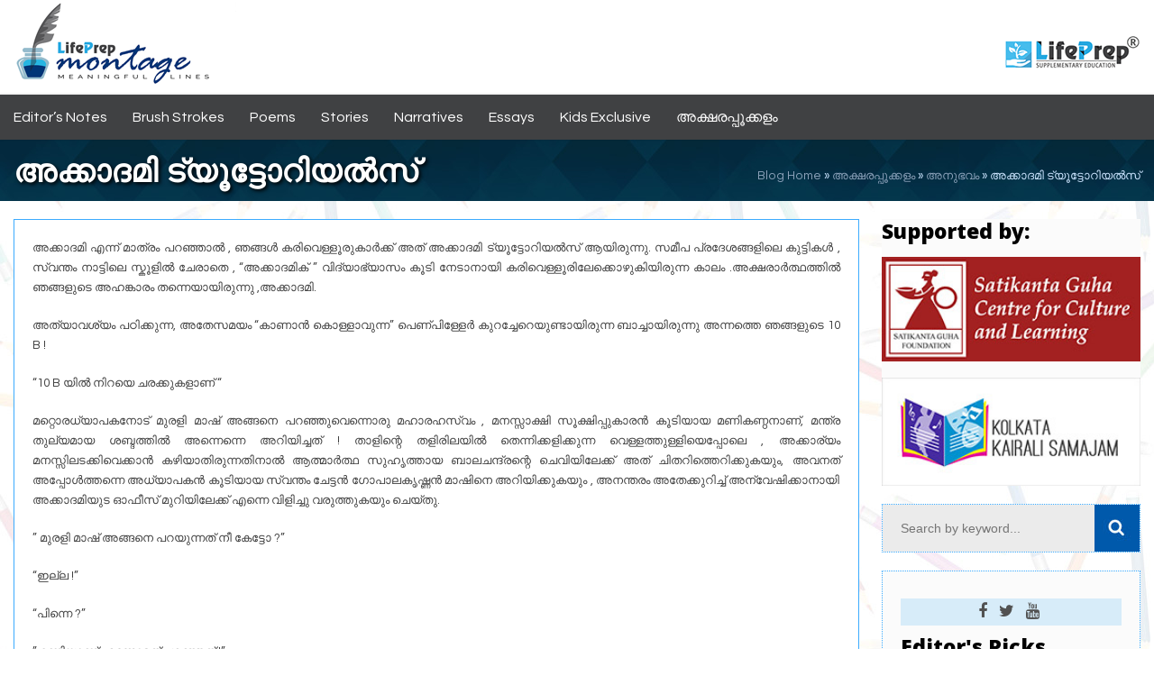

--- FILE ---
content_type: text/html; charset=UTF-8
request_url: http://lifeprepblog.prudentisindia.com/%E0%B4%85%E0%B4%95%E0%B5%8D%E0%B4%95%E0%B4%BE%E0%B4%A6%E0%B4%AE%E0%B4%BF-%E0%B4%9F%E0%B5%8D%E0%B4%AF%E0%B5%82%E0%B4%9F%E0%B5%8D%E0%B4%9F%E0%B5%8B%E0%B4%B1%E0%B4%BF%E0%B4%AF%E0%B5%BD%E0%B4%B8%E0%B5%8D/
body_size: 17627
content:
<!DOCTYPE html>
<html lang="en-US" class="no-js">
<head>
    <meta charset="UTF-8">
    <meta name="viewport" content="width=device-width">
    <link rel="profile" href="http://gmpg.org/xfn/11">
    <link rel="pingback" href="http://lifeprepblog.prudentisindia.com/xmlrpc.php">
    <link rel="icon" href="http://lifeprepblog.prudentisindia.com/wp-content/themes/blogghs/images/favicon.png" type="image/png" sizes="16x16"> 
    <link  rel="stylesheet" href="http://lifeprepblog.prudentisindia.com/wp-content/themes/blogghs/css/style.css" />    
    <link  rel="stylesheet" href="http://lifeprepblog.prudentisindia.com/wp-content/themes/blogghs/css/blog-style.css" /> 
    <link rel='stylesheet' href='http://lifeprepblog.prudentisindia.com/wp-content/themes/blogghs/css/owl.carousel.min.css'>
	<link rel='stylesheet' href='http://lifeprepblog.prudentisindia.com/wp-content/themes/blogghs/css/owl.theme.default.min.css'>   
    <link rel="stylesheet" href="http://lifeprepblog.prudentisindia.com/wp-content/themes/blogghs/css/resonsive.css" />
    <link rel="stylesheet" href="http://lifeprepblog.prudentisindia.com/wp-content/themes/blogghs/css/font-awesome.min.css">
    
    <script src="http://lifeprepblog.prudentisindia.com/wp-content/themes/blogghs/js/jquery.min.js" type="text/javascript"></script> 
    <script src='http://lifeprepblog.prudentisindia.com/wp-content/themes/blogghs/js/owl.carousel.min.js'></script>
    <script  src="http://lifeprepblog.prudentisindia.com/wp-content/themes/blogghs/js/owlindex.js"></script>   
  

<script>
// TOP DROP DOWN MENU
$(document).ready(function (){
$('.navigation ul li').hover(function(){
	$(this).children('a:first-child').addClass('current');
	$(this).children('ul').stop(true, true).show();
	},

	function() {
		$(this).children('a:first-child').removeClass('current');
		$(this).children('ul').stop(true, true).slideUp('fast');
	});
});

</script>
    <script src="http://lifeprepblog.prudentisindia.com/wp-content/themes/blogghs/js/custom.js"></script>
    
    <!--[if lt IE 9]>
    <script src="http://lifeprepblog.prudentisindia.com/wp-content/themes/blogghs/js/html5.js"></script>
    <![endif]-->
     
    <script>(function(html){html.className = html.className.replace(/\bno-js\b/,'js')})(document.documentElement);</script>
<title>അക്കാദമി ട്യൂട്ടോറിയൽസ് &#8211; Montage</title>
<link rel='dns-prefetch' href='//fonts.googleapis.com' />
<link rel='dns-prefetch' href='//s.w.org' />
<link rel="alternate" type="application/rss+xml" title="Montage &raquo; Feed" href="http://lifeprepblog.prudentisindia.com/feed/" />
<link rel="alternate" type="application/rss+xml" title="Montage &raquo; Comments Feed" href="http://lifeprepblog.prudentisindia.com/comments/feed/" />
<link rel="alternate" type="application/rss+xml" title="Montage &raquo; അക്കാദമി ട്യൂട്ടോറിയൽസ് Comments Feed" href="http://lifeprepblog.prudentisindia.com/%e0%b4%85%e0%b4%95%e0%b5%8d%e0%b4%95%e0%b4%be%e0%b4%a6%e0%b4%ae%e0%b4%bf-%e0%b4%9f%e0%b5%8d%e0%b4%af%e0%b5%82%e0%b4%9f%e0%b5%8d%e0%b4%9f%e0%b5%8b%e0%b4%b1%e0%b4%bf%e0%b4%af%e0%b5%bd%e0%b4%b8%e0%b5%8d/feed/" />
		<script type="text/javascript">
			window._wpemojiSettings = {"baseUrl":"https:\/\/s.w.org\/images\/core\/emoji\/12.0.0-1\/72x72\/","ext":".png","svgUrl":"https:\/\/s.w.org\/images\/core\/emoji\/12.0.0-1\/svg\/","svgExt":".svg","source":{"concatemoji":"http:\/\/lifeprepblog.prudentisindia.com\/wp-includes\/js\/wp-emoji-release.min.js?ver=5.3.20"}};
			!function(e,a,t){var n,r,o,i=a.createElement("canvas"),p=i.getContext&&i.getContext("2d");function s(e,t){var a=String.fromCharCode;p.clearRect(0,0,i.width,i.height),p.fillText(a.apply(this,e),0,0);e=i.toDataURL();return p.clearRect(0,0,i.width,i.height),p.fillText(a.apply(this,t),0,0),e===i.toDataURL()}function c(e){var t=a.createElement("script");t.src=e,t.defer=t.type="text/javascript",a.getElementsByTagName("head")[0].appendChild(t)}for(o=Array("flag","emoji"),t.supports={everything:!0,everythingExceptFlag:!0},r=0;r<o.length;r++)t.supports[o[r]]=function(e){if(!p||!p.fillText)return!1;switch(p.textBaseline="top",p.font="600 32px Arial",e){case"flag":return s([127987,65039,8205,9895,65039],[127987,65039,8203,9895,65039])?!1:!s([55356,56826,55356,56819],[55356,56826,8203,55356,56819])&&!s([55356,57332,56128,56423,56128,56418,56128,56421,56128,56430,56128,56423,56128,56447],[55356,57332,8203,56128,56423,8203,56128,56418,8203,56128,56421,8203,56128,56430,8203,56128,56423,8203,56128,56447]);case"emoji":return!s([55357,56424,55356,57342,8205,55358,56605,8205,55357,56424,55356,57340],[55357,56424,55356,57342,8203,55358,56605,8203,55357,56424,55356,57340])}return!1}(o[r]),t.supports.everything=t.supports.everything&&t.supports[o[r]],"flag"!==o[r]&&(t.supports.everythingExceptFlag=t.supports.everythingExceptFlag&&t.supports[o[r]]);t.supports.everythingExceptFlag=t.supports.everythingExceptFlag&&!t.supports.flag,t.DOMReady=!1,t.readyCallback=function(){t.DOMReady=!0},t.supports.everything||(n=function(){t.readyCallback()},a.addEventListener?(a.addEventListener("DOMContentLoaded",n,!1),e.addEventListener("load",n,!1)):(e.attachEvent("onload",n),a.attachEvent("onreadystatechange",function(){"complete"===a.readyState&&t.readyCallback()})),(n=t.source||{}).concatemoji?c(n.concatemoji):n.wpemoji&&n.twemoji&&(c(n.twemoji),c(n.wpemoji)))}(window,document,window._wpemojiSettings);
		</script>
		<style type="text/css">
img.wp-smiley,
img.emoji {
	display: inline !important;
	border: none !important;
	box-shadow: none !important;
	height: 1em !important;
	width: 1em !important;
	margin: 0 .07em !important;
	vertical-align: -0.1em !important;
	background: none !important;
	padding: 0 !important;
}
</style>
	<link rel='stylesheet' id='wp-block-library-css'  href='http://lifeprepblog.prudentisindia.com/wp-includes/css/dist/block-library/style.min.css?ver=5.3.20' type='text/css' media='all' />
<link rel='stylesheet' id='contact-form-7-css'  href='http://lifeprepblog.prudentisindia.com/wp-content/plugins/contact-form-7/includes/css/styles.css?ver=5.1.5' type='text/css' media='all' />
<link rel='stylesheet' id='twentyfifteen-fonts-css'  href='https://fonts.googleapis.com/css?family=Noto+Sans%3A400italic%2C700italic%2C400%2C700%7CNoto+Serif%3A400italic%2C700italic%2C400%2C700%7CInconsolata%3A400%2C700&#038;subset=latin%2Clatin-ext' type='text/css' media='all' />
<link rel='stylesheet' id='genericons-css'  href='http://lifeprepblog.prudentisindia.com/wp-content/themes/blogghs/genericons/genericons.css?ver=3.2' type='text/css' media='all' />
<link rel='stylesheet' id='twentyfifteen-style-css'  href='http://lifeprepblog.prudentisindia.com/wp-content/themes/blogghs/style.css?ver=5.3.20' type='text/css' media='all' />
<!--[if lt IE 9]>
<link rel='stylesheet' id='twentyfifteen-ie-css'  href='http://lifeprepblog.prudentisindia.com/wp-content/themes/blogghs/css/ie.css?ver=20141010' type='text/css' media='all' />
<![endif]-->
<!--[if lt IE 8]>
<link rel='stylesheet' id='twentyfifteen-ie7-css'  href='http://lifeprepblog.prudentisindia.com/wp-content/themes/blogghs/css/ie7.css?ver=20141010' type='text/css' media='all' />
<![endif]-->
<link rel='stylesheet' id='addtoany-css'  href='http://lifeprepblog.prudentisindia.com/wp-content/plugins/add-to-any/addtoany.min.css?ver=1.15' type='text/css' media='all' />
<script type='text/javascript' src='http://lifeprepblog.prudentisindia.com/wp-includes/js/jquery/jquery.js?ver=1.12.4-wp'></script>
<script type='text/javascript' src='http://lifeprepblog.prudentisindia.com/wp-includes/js/jquery/jquery-migrate.min.js?ver=1.4.1'></script>
<script type='text/javascript' src='http://lifeprepblog.prudentisindia.com/wp-content/plugins/add-to-any/addtoany.min.js?ver=1.1'></script>
<link rel='https://api.w.org/' href='http://lifeprepblog.prudentisindia.com/wp-json/' />
<link rel="EditURI" type="application/rsd+xml" title="RSD" href="http://lifeprepblog.prudentisindia.com/xmlrpc.php?rsd" />
<link rel="wlwmanifest" type="application/wlwmanifest+xml" href="http://lifeprepblog.prudentisindia.com/wp-includes/wlwmanifest.xml" /> 
<link rel='prev' title='പ്രതീക്ഷ' href='http://lifeprepblog.prudentisindia.com/%e0%b4%aa%e0%b5%8d%e0%b4%b0%e0%b4%a4%e0%b5%80%e0%b4%95%e0%b5%8d%e0%b4%b7/' />
<link rel='next' title='ഒരു ജലച്ഛായ ചിത്രം' href='http://lifeprepblog.prudentisindia.com/%e0%b4%92%e0%b4%b0%e0%b5%81-%e0%b4%9c%e0%b4%b2%e0%b4%9a%e0%b5%8d%e0%b4%9a%e0%b4%be%e0%b4%af-%e0%b4%9a%e0%b4%bf%e0%b4%a4%e0%b5%8d%e0%b4%b0%e0%b4%82/' />
<meta name="generator" content="WordPress 5.3.20" />
<link rel="canonical" href="http://lifeprepblog.prudentisindia.com/%e0%b4%85%e0%b4%95%e0%b5%8d%e0%b4%95%e0%b4%be%e0%b4%a6%e0%b4%ae%e0%b4%bf-%e0%b4%9f%e0%b5%8d%e0%b4%af%e0%b5%82%e0%b4%9f%e0%b5%8d%e0%b4%9f%e0%b5%8b%e0%b4%b1%e0%b4%bf%e0%b4%af%e0%b5%bd%e0%b4%b8%e0%b5%8d/" />
<link rel='shortlink' href='http://lifeprepblog.prudentisindia.com/?p=3580' />
<link rel="alternate" type="application/json+oembed" href="http://lifeprepblog.prudentisindia.com/wp-json/oembed/1.0/embed?url=http%3A%2F%2Flifeprepblog.prudentisindia.com%2F%25e0%25b4%2585%25e0%25b4%2595%25e0%25b5%258d%25e0%25b4%2595%25e0%25b4%25be%25e0%25b4%25a6%25e0%25b4%25ae%25e0%25b4%25bf-%25e0%25b4%259f%25e0%25b5%258d%25e0%25b4%25af%25e0%25b5%2582%25e0%25b4%259f%25e0%25b5%258d%25e0%25b4%259f%25e0%25b5%258b%25e0%25b4%25b1%25e0%25b4%25bf%25e0%25b4%25af%25e0%25b5%25bd%25e0%25b4%25b8%25e0%25b5%258d%2F" />
<link rel="alternate" type="text/xml+oembed" href="http://lifeprepblog.prudentisindia.com/wp-json/oembed/1.0/embed?url=http%3A%2F%2Flifeprepblog.prudentisindia.com%2F%25e0%25b4%2585%25e0%25b4%2595%25e0%25b5%258d%25e0%25b4%2595%25e0%25b4%25be%25e0%25b4%25a6%25e0%25b4%25ae%25e0%25b4%25bf-%25e0%25b4%259f%25e0%25b5%258d%25e0%25b4%25af%25e0%25b5%2582%25e0%25b4%259f%25e0%25b5%258d%25e0%25b4%259f%25e0%25b5%258b%25e0%25b4%25b1%25e0%25b4%25bf%25e0%25b4%25af%25e0%25b5%25bd%25e0%25b4%25b8%25e0%25b5%258d%2F&#038;format=xml" />

<script data-cfasync="false">
window.a2a_config=window.a2a_config||{};a2a_config.callbacks=[];a2a_config.overlays=[];a2a_config.templates={};
(function(d,s,a,b){a=d.createElement(s);b=d.getElementsByTagName(s)[0];a.async=1;a.src="https://static.addtoany.com/menu/page.js";b.parentNode.insertBefore(a,b);})(document,"script");
</script>
<style type="text/css">.recentcomments a{display:inline !important;padding:0 !important;margin:0 !important;}</style><style>button#responsive-menu-button,
#responsive-menu-container {
    display: none;
    -webkit-text-size-adjust: 100%;
}

@media screen and (max-width: 1190px) {

    #responsive-menu-container {
        display: block;
        position: fixed;
        top: 0;
        bottom: 0;
        z-index: 99998;
        padding-bottom: 5px;
        margin-bottom: -5px;
        outline: 1px solid transparent;
        overflow-y: auto;
        overflow-x: hidden;
    }

    #responsive-menu-container .responsive-menu-search-box {
        width: 100%;
        padding: 0 2%;
        border-radius: 2px;
        height: 50px;
        -webkit-appearance: none;
    }

    #responsive-menu-container.push-left,
    #responsive-menu-container.slide-left {
        transform: translateX(-100%);
        -ms-transform: translateX(-100%);
        -webkit-transform: translateX(-100%);
        -moz-transform: translateX(-100%);
    }

    .responsive-menu-open #responsive-menu-container.push-left,
    .responsive-menu-open #responsive-menu-container.slide-left {
        transform: translateX(0);
        -ms-transform: translateX(0);
        -webkit-transform: translateX(0);
        -moz-transform: translateX(0);
    }

    #responsive-menu-container.push-top,
    #responsive-menu-container.slide-top {
        transform: translateY(-100%);
        -ms-transform: translateY(-100%);
        -webkit-transform: translateY(-100%);
        -moz-transform: translateY(-100%);
    }

    .responsive-menu-open #responsive-menu-container.push-top,
    .responsive-menu-open #responsive-menu-container.slide-top {
        transform: translateY(0);
        -ms-transform: translateY(0);
        -webkit-transform: translateY(0);
        -moz-transform: translateY(0);
    }

    #responsive-menu-container.push-right,
    #responsive-menu-container.slide-right {
        transform: translateX(100%);
        -ms-transform: translateX(100%);
        -webkit-transform: translateX(100%);
        -moz-transform: translateX(100%);
    }

    .responsive-menu-open #responsive-menu-container.push-right,
    .responsive-menu-open #responsive-menu-container.slide-right {
        transform: translateX(0);
        -ms-transform: translateX(0);
        -webkit-transform: translateX(0);
        -moz-transform: translateX(0);
    }

    #responsive-menu-container.push-bottom,
    #responsive-menu-container.slide-bottom {
        transform: translateY(100%);
        -ms-transform: translateY(100%);
        -webkit-transform: translateY(100%);
        -moz-transform: translateY(100%);
    }

    .responsive-menu-open #responsive-menu-container.push-bottom,
    .responsive-menu-open #responsive-menu-container.slide-bottom {
        transform: translateY(0);
        -ms-transform: translateY(0);
        -webkit-transform: translateY(0);
        -moz-transform: translateY(0);
    }

    #responsive-menu-container,
    #responsive-menu-container:before,
    #responsive-menu-container:after,
    #responsive-menu-container *,
    #responsive-menu-container *:before,
    #responsive-menu-container *:after {
         box-sizing: border-box;
         margin: 0;
         padding: 0;
    }

    #responsive-menu-container #responsive-menu-search-box,
    #responsive-menu-container #responsive-menu-additional-content,
    #responsive-menu-container #responsive-menu-title {
        padding: 25px 5%;
    }

    #responsive-menu-container #responsive-menu,
    #responsive-menu-container #responsive-menu ul {
        width: 100%;
    }
    #responsive-menu-container #responsive-menu ul.responsive-menu-submenu {
        display: none;
    }

    #responsive-menu-container #responsive-menu ul.responsive-menu-submenu.responsive-menu-submenu-open {
         display: block;
    }

    #responsive-menu-container #responsive-menu ul.responsive-menu-submenu-depth-1 a.responsive-menu-item-link {
        padding-left: 10%;
    }

    #responsive-menu-container #responsive-menu ul.responsive-menu-submenu-depth-2 a.responsive-menu-item-link {
        padding-left: 15%;
    }

    #responsive-menu-container #responsive-menu ul.responsive-menu-submenu-depth-3 a.responsive-menu-item-link {
        padding-left: 20%;
    }

    #responsive-menu-container #responsive-menu ul.responsive-menu-submenu-depth-4 a.responsive-menu-item-link {
        padding-left: 25%;
    }

    #responsive-menu-container #responsive-menu ul.responsive-menu-submenu-depth-5 a.responsive-menu-item-link {
        padding-left: 30%;
    }

    #responsive-menu-container li.responsive-menu-item {
        width: 100%;
        list-style: none;
    }

    #responsive-menu-container li.responsive-menu-item a {
        width: 100%;
        display: block;
        text-decoration: none;
        padding: 0 5%;
        position: relative;
    }

    #responsive-menu-container li.responsive-menu-item a .fa {
        margin-right: 15px;
    }

    #responsive-menu-container li.responsive-menu-item a .responsive-menu-subarrow {
        position: absolute;
        top: 0;
        bottom: 0;
        text-align: center;
        overflow: hidden;
    }

    #responsive-menu-container li.responsive-menu-item a .responsive-menu-subarrow  .fa {
        margin-right: 0;
    }

    button#responsive-menu-button .responsive-menu-button-icon-inactive {
        display: none;
    }

    button#responsive-menu-button {
        z-index: 99999;
        display: none;
        overflow: hidden;
        outline: none;
    }

    button#responsive-menu-button img {
        max-width: 100%;
    }

    .responsive-menu-label {
        display: inline-block;
        font-weight: 600;
        margin: 0 5px;
        vertical-align: middle;
    }

    .responsive-menu-label .responsive-menu-button-text-open {
        display: none;
    }

    .responsive-menu-accessible {
        display: inline-block;
    }

    .responsive-menu-accessible .responsive-menu-box {
        display: inline-block;
        vertical-align: middle;
    }

    .responsive-menu-label.responsive-menu-label-top,
    .responsive-menu-label.responsive-menu-label-bottom
    {
        display: block;
        margin: 0 auto;
    }

    button#responsive-menu-button {
        padding: 0 0;
        display: inline-block;
        cursor: pointer;
        transition-property: opacity, filter;
        transition-duration: 0.15s;
        transition-timing-function: linear;
        font: inherit;
        color: inherit;
        text-transform: none;
        background-color: transparent;
        border: 0;
        margin: 0;
        overflow: visible;
    }

    .responsive-menu-box {
        width: 25px;
        height: 19px;
        display: inline-block;
        position: relative;
    }

    .responsive-menu-inner {
        display: block;
        top: 50%;
        margin-top: -1.5px;
    }

    .responsive-menu-inner,
    .responsive-menu-inner::before,
    .responsive-menu-inner::after {
         width: 25px;
         height: 3px;
         background-color: #000000;
         border-radius: 4px;
         position: absolute;
         transition-property: transform;
         transition-duration: 0.15s;
         transition-timing-function: ease;
    }

    .responsive-menu-open .responsive-menu-inner,
    .responsive-menu-open .responsive-menu-inner::before,
    .responsive-menu-open .responsive-menu-inner::after {
        background-color: #0035a6;
    }

    button#responsive-menu-button:hover .responsive-menu-inner,
    button#responsive-menu-button:hover .responsive-menu-inner::before,
    button#responsive-menu-button:hover .responsive-menu-inner::after,
    button#responsive-menu-button:hover .responsive-menu-open .responsive-menu-inner,
    button#responsive-menu-button:hover .responsive-menu-open .responsive-menu-inner::before,
    button#responsive-menu-button:hover .responsive-menu-open .responsive-menu-inner::after,
    button#responsive-menu-button:focus .responsive-menu-inner,
    button#responsive-menu-button:focus .responsive-menu-inner::before,
    button#responsive-menu-button:focus .responsive-menu-inner::after,
    button#responsive-menu-button:focus .responsive-menu-open .responsive-menu-inner,
    button#responsive-menu-button:focus .responsive-menu-open .responsive-menu-inner::before,
    button#responsive-menu-button:focus .responsive-menu-open .responsive-menu-inner::after {
        background-color: #0035a6;
    }

    .responsive-menu-inner::before,
    .responsive-menu-inner::after {
         content: "";
         display: block;
    }

    .responsive-menu-inner::before {
         top: -8px;
    }

    .responsive-menu-inner::after {
         bottom: -8px;
    }

            .responsive-menu-boring .responsive-menu-inner,
.responsive-menu-boring .responsive-menu-inner::before,
.responsive-menu-boring .responsive-menu-inner::after {
    transition-property: none;
}

.responsive-menu-boring.is-active .responsive-menu-inner {
    transform: rotate(45deg);
}

.responsive-menu-boring.is-active .responsive-menu-inner::before {
    top: 0;
    opacity: 0;
}

.responsive-menu-boring.is-active .responsive-menu-inner::after {
    bottom: 0;
    transform: rotate(-90deg);
}    
    button#responsive-menu-button {
        width: 55px;
        height: 55px;
        position: fixed;
        top: 15px;
        right: 2%;
            }

    
    
    button#responsive-menu-button .responsive-menu-box {
        color: #000000;
    }

    .responsive-menu-open button#responsive-menu-button .responsive-menu-box {
        color: #0035a6;
    }

    .responsive-menu-label {
        color: #ffffff;
        font-size: 14px;
        line-height: 13px;
            }

    button#responsive-menu-button {
        display: inline-block;
        transition: transform 0.5s, background-color 0.5s;
    }

    
    
    #responsive-menu-container {
        width: 50%;
        left: 0;
        transition: transform 0.5s;
        text-align: left;
                    max-width: 250px;
                                            background: #27486d;
            }

    #responsive-menu-container #responsive-menu-wrapper {
        background: #27486d;
    }

    #responsive-menu-container #responsive-menu-additional-content {
        color: #ffffff;
    }

    #responsive-menu-container .responsive-menu-search-box {
        background: #ffffff;
        border: 2px solid #dadada;
        color: #333333;
    }

    #responsive-menu-container .responsive-menu-search-box:-ms-input-placeholder {
        color: #c7c7cd;
    }

    #responsive-menu-container .responsive-menu-search-box::-webkit-input-placeholder {
        color: #c7c7cd;
    }

    #responsive-menu-container .responsive-menu-search-box:-moz-placeholder {
        color: #c7c7cd;
        opacity: 1;
    }

    #responsive-menu-container .responsive-menu-search-box::-moz-placeholder {
        color: #c7c7cd;
        opacity: 1;
    }

    #responsive-menu-container .responsive-menu-item-link,
    #responsive-menu-container #responsive-menu-title,
    #responsive-menu-container .responsive-menu-subarrow {
        transition: background-color 0.5s, border-color 0.5s, color 0.5s;
    }

    #responsive-menu-container #responsive-menu-title {
        background-color: #43494c;
        color: #ffffff;
        font-size: 14px;
        text-align: left;
    }

    #responsive-menu-container #responsive-menu-title a {
        color: #ffffff;
        font-size: 14px;
        text-decoration: none;
    }

    #responsive-menu-container #responsive-menu-title a:hover {
        color: #27486d;
    }

    #responsive-menu-container #responsive-menu-title:hover {
        background-color: #43494c;
        color: #27486d;
    }

    #responsive-menu-container #responsive-menu-title:hover a {
        color: #27486d;
    }

    #responsive-menu-container #responsive-menu-title #responsive-menu-title-image {
        display: inline-block;
        vertical-align: middle;
        max-width: 100%;
        margin-bottom: 15px;
    }

    #responsive-menu-container #responsive-menu-title #responsive-menu-title-image img {
                        max-width: 100%;
    }

    #responsive-menu-container #responsive-menu > li.responsive-menu-item:first-child > a {
        border-top: 1px solid #1c3f66;
    }

    #responsive-menu-container #responsive-menu li.responsive-menu-item .responsive-menu-item-link {
        font-size: 12px;
    }

    #responsive-menu-container #responsive-menu li.responsive-menu-item a {
        line-height: 29px;
        border-bottom: 1px solid #1c3f66;
        color: #beddff;
        background-color: #27486d;
                    height: 29px;
            }

    #responsive-menu-container #responsive-menu li.responsive-menu-item a:hover {
        color: #27486d;
        background-color: #beddff;
        border-color: #1c3f66;
    }

    #responsive-menu-container #responsive-menu li.responsive-menu-item a:hover .responsive-menu-subarrow {
        color: #27486d;
        border-color: #3f3f3f;
        background-color: #beddff;
    }

    #responsive-menu-container #responsive-menu li.responsive-menu-item a:hover .responsive-menu-subarrow.responsive-menu-subarrow-active {
        color: #ffffff;
        border-color: #3f3f3f;
        background-color: #3f3f3f;
    }

    #responsive-menu-container #responsive-menu li.responsive-menu-item a .responsive-menu-subarrow {
        right: 0;
        height: 29px;
        line-height: 29px;
        width: 29px;
        color: #beddff;
        border-left: 1px solid #212121;
        background-color: #27486d;
    }

    #responsive-menu-container #responsive-menu li.responsive-menu-item a .responsive-menu-subarrow.responsive-menu-subarrow-active {
        color: #ffffff;
        border-color: #212121;
        background-color: #212121;
    }

    #responsive-menu-container #responsive-menu li.responsive-menu-item a .responsive-menu-subarrow.responsive-menu-subarrow-active:hover {
        color: #ffffff;
        border-color: #3f3f3f;
        background-color: #3f3f3f;
    }

    #responsive-menu-container #responsive-menu li.responsive-menu-item a .responsive-menu-subarrow:hover {
        color: #27486d;
        border-color: #3f3f3f;
        background-color: #beddff;
    }

    #responsive-menu-container #responsive-menu li.responsive-menu-current-item > .responsive-menu-item-link {
        background-color: #beddff;
        color: #27486d;
        border-color: #212121;
    }

    #responsive-menu-container #responsive-menu li.responsive-menu-current-item > .responsive-menu-item-link:hover {
        background-color: #beddff;
        color: #27486d;
        border-color: #3f3f3f;
    }

            #responsive-menu-container #responsive-menu ul.responsive-menu-submenu li.responsive-menu-item .responsive-menu-item-link {
                        font-size: 12px;
        }

        #responsive-menu-container #responsive-menu ul.responsive-menu-submenu li.responsive-menu-item a {
                            height: 29px;
                        line-height: 29px;
            border-bottom: 1px solid #1c3f66;
            color: #beddff;
            background-color: #27486d;
        }

        #responsive-menu-container #responsive-menu ul.responsive-menu-submenu li.responsive-menu-item a:hover {
            color: #27486d;
            background-color: #beddff;
            border-color: #1c3f66;
        }

        #responsive-menu-container #responsive-menu ul.responsive-menu-submenu li.responsive-menu-item a:hover .responsive-menu-subarrow {
            color: #27486d;
            border-color: #1c3f66;
            background-color: #beddff;
        }

        #responsive-menu-container #responsive-menu ul.responsive-menu-submenu li.responsive-menu-item a:hover .responsive-menu-subarrow.responsive-menu-subarrow-active {
            color: #ffffff;
            border-color: #ffffff;
            background-color: #3f3f3f;
        }

        #responsive-menu-container #responsive-menu ul.responsive-menu-submenu li.responsive-menu-item a .responsive-menu-subarrow {
            right: 0;
            height: 29px;
            line-height: 29px;
            width: 29px;
            color: #beddff;
            border-left: 1px solid #1c3f66;
            background-color: #27486d;
        }

        #responsive-menu-container #responsive-menu ul.responsive-menu-submenu li.responsive-menu-item a .responsive-menu-subarrow.responsive-menu-subarrow-active {
            color: #ffffff;
            border-color: #212121;
            background-color: #212121;
        }

        #responsive-menu-container #responsive-menu ul.responsive-menu-submenu li.responsive-menu-item a .responsive-menu-subarrow.responsive-menu-subarrow-active:hover {
            color: #ffffff;
            border-color: #ffffff;
            background-color: #3f3f3f;
        }

        #responsive-menu-container #responsive-menu ul.responsive-menu-submenu li.responsive-menu-item a .responsive-menu-subarrow:hover {
            color: #27486d;
            border-color: #1c3f66;
            background-color: #beddff;
        }

        #responsive-menu-container #responsive-menu ul.responsive-menu-submenu li.responsive-menu-current-item > .responsive-menu-item-link {
            background-color: #beddff;
            color: #27486d;
            border-color: #212121;
        }

        #responsive-menu-container #responsive-menu ul.responsive-menu-submenu li.responsive-menu-current-item > .responsive-menu-item-link:hover {
            background-color: #beddff;
            color: #27486d;
            border-color: #3f3f3f;
        }
    
    
            .navPanel {
            display: none !important;
        }
    }</style><script>jQuery(document).ready(function($) {

    var ResponsiveMenu = {
        trigger: '#responsive-menu-button',
        animationSpeed: 500,
        breakpoint: 1190,
        pushButton: 'off',
        animationType: 'slide',
        animationSide: 'left',
        pageWrapper: '',
        isOpen: false,
        triggerTypes: 'click',
        activeClass: 'is-active',
        container: '#responsive-menu-container',
        openClass: 'responsive-menu-open',
        accordion: 'off',
        activeArrow: '▲',
        inactiveArrow: '▼',
        wrapper: '#responsive-menu-wrapper',
        closeOnBodyClick: 'off',
        closeOnLinkClick: 'off',
        itemTriggerSubMenu: 'off',
        linkElement: '.responsive-menu-item-link',
        subMenuTransitionTime: 200,
        openMenu: function() {
            $(this.trigger).addClass(this.activeClass);
            $('html').addClass(this.openClass);
            $('.responsive-menu-button-icon-active').hide();
            $('.responsive-menu-button-icon-inactive').show();
            this.setButtonTextOpen();
            this.setWrapperTranslate();
            this.isOpen = true;
        },
        closeMenu: function() {
            $(this.trigger).removeClass(this.activeClass);
            $('html').removeClass(this.openClass);
            $('.responsive-menu-button-icon-inactive').hide();
            $('.responsive-menu-button-icon-active').show();
            this.setButtonText();
            this.clearWrapperTranslate();
            this.isOpen = false;
        },
        setButtonText: function() {
            if($('.responsive-menu-button-text-open').length > 0 && $('.responsive-menu-button-text').length > 0) {
                $('.responsive-menu-button-text-open').hide();
                $('.responsive-menu-button-text').show();
            }
        },
        setButtonTextOpen: function() {
            if($('.responsive-menu-button-text').length > 0 && $('.responsive-menu-button-text-open').length > 0) {
                $('.responsive-menu-button-text').hide();
                $('.responsive-menu-button-text-open').show();
            }
        },
        triggerMenu: function() {
            this.isOpen ? this.closeMenu() : this.openMenu();
        },
        triggerSubArrow: function(subarrow) {
            var sub_menu = $(subarrow).parent().siblings('.responsive-menu-submenu');
            var self = this;
            if(this.accordion == 'on') {
                /* Get Top Most Parent and the siblings */
                var top_siblings = sub_menu.parents('.responsive-menu-item-has-children').last().siblings('.responsive-menu-item-has-children');
                var first_siblings = sub_menu.parents('.responsive-menu-item-has-children').first().siblings('.responsive-menu-item-has-children');
                /* Close up just the top level parents to key the rest as it was */
                top_siblings.children('.responsive-menu-submenu').slideUp(self.subMenuTransitionTime, 'linear').removeClass('responsive-menu-submenu-open');
                /* Set each parent arrow to inactive */
                top_siblings.each(function() {
                    $(this).find('.responsive-menu-subarrow').first().html(self.inactiveArrow);
                    $(this).find('.responsive-menu-subarrow').first().removeClass('responsive-menu-subarrow-active');
                });
                /* Now Repeat for the current item siblings */
                first_siblings.children('.responsive-menu-submenu').slideUp(self.subMenuTransitionTime, 'linear').removeClass('responsive-menu-submenu-open');
                first_siblings.each(function() {
                    $(this).find('.responsive-menu-subarrow').first().html(self.inactiveArrow);
                    $(this).find('.responsive-menu-subarrow').first().removeClass('responsive-menu-subarrow-active');
                });
            }
            if(sub_menu.hasClass('responsive-menu-submenu-open')) {
                sub_menu.slideUp(self.subMenuTransitionTime, 'linear').removeClass('responsive-menu-submenu-open');
                $(subarrow).html(this.inactiveArrow);
                $(subarrow).removeClass('responsive-menu-subarrow-active');
            } else {
                sub_menu.slideDown(self.subMenuTransitionTime, 'linear').addClass('responsive-menu-submenu-open');
                $(subarrow).html(this.activeArrow);
                $(subarrow).addClass('responsive-menu-subarrow-active');
            }
        },
        menuHeight: function() {
            return $(this.container).height();
        },
        menuWidth: function() {
            return $(this.container).width();
        },
        wrapperHeight: function() {
            return $(this.wrapper).height();
        },
        setWrapperTranslate: function() {
            switch(this.animationSide) {
                case 'left':
                    translate = 'translateX(' + this.menuWidth() + 'px)'; break;
                case 'right':
                    translate = 'translateX(-' + this.menuWidth() + 'px)'; break;
                case 'top':
                    translate = 'translateY(' + this.wrapperHeight() + 'px)'; break;
                case 'bottom':
                    translate = 'translateY(-' + this.menuHeight() + 'px)'; break;
            }
            if(this.animationType == 'push') {
                $(this.pageWrapper).css({'transform':translate});
                $('html, body').css('overflow-x', 'hidden');
            }
            if(this.pushButton == 'on') {
                $('#responsive-menu-button').css({'transform':translate});
            }
        },
        clearWrapperTranslate: function() {
            var self = this;
            if(this.animationType == 'push') {
                $(this.pageWrapper).css({'transform':''});
                setTimeout(function() {
                    $('html, body').css('overflow-x', '');
                }, self.animationSpeed);
            }
            if(this.pushButton == 'on') {
                $('#responsive-menu-button').css({'transform':''});
            }
        },
        init: function() {
            var self = this;
            $(this.trigger).on(this.triggerTypes, function(e){
                e.stopPropagation();
                self.triggerMenu();
            });
            $(this.trigger).mouseup(function(){
                $(self.trigger).blur();
            });
            $('.responsive-menu-subarrow').on('click', function(e) {
                e.preventDefault();
                e.stopPropagation();
                self.triggerSubArrow(this);
            });
            $(window).resize(function() {
                if($(window).width() > self.breakpoint) {
                    if(self.isOpen){
                        self.closeMenu();
                    }
                } else {
                    if($('.responsive-menu-open').length>0){
                        self.setWrapperTranslate();
                    }
                }
            });
            if(this.closeOnLinkClick == 'on') {
                $(this.linkElement).on('click', function(e) {
                    e.preventDefault();
                    /* Fix for when close menu on parent clicks is on */
                    if(self.itemTriggerSubMenu == 'on' && $(this).is('.responsive-menu-item-has-children > ' + self.linkElement)) {
                        return;
                    }
                    old_href = $(this).attr('href');
                    old_target = typeof $(this).attr('target') == 'undefined' ? '_self' : $(this).attr('target');
                    if(self.isOpen) {
                        if($(e.target).closest('.responsive-menu-subarrow').length) {
                            return;
                        }
                        self.closeMenu();
                        setTimeout(function() {
                            window.open(old_href, old_target);
                        }, self.animationSpeed);
                    }
                });
            }
            if(this.closeOnBodyClick == 'on') {
                $(document).on('click', 'body', function(e) {
                    if(self.isOpen) {
                        if($(e.target).closest('#responsive-menu-container').length || $(e.target).closest('#responsive-menu-button').length) {
                            return;
                        }
                    }
                    self.closeMenu();
                });
            }
            if(this.itemTriggerSubMenu == 'on') {
                $('.responsive-menu-item-has-children > ' + this.linkElement).on('click', function(e) {
                    e.preventDefault();
                    self.triggerSubArrow($(this).children('.responsive-menu-subarrow').first());
                });
            }
        }
    };
    ResponsiveMenu.init();
});</script></head>

<body class="post-template-default single single-post postid-3580 single-format-standard responsive-menu-slide-left">

<!--wrapper Start -->
<div class="wrapper">
<!--top-containerMain Start -->
<div class="top-container">
  <div class="logo"><a href="http://lifeprepblog.prudentisindia.com/"><img src="http://lifeprepblog.prudentisindia.com/wp-content/themes/blogghs/images/logo-blog.png" alt="Montage" /></a></div>
  <div class="contact-us">
    <div class="contact">
      <a href="http://www.prudentisindia.com/lifeprep/" target="_blank"><img src="http://lifeprepblog.prudentisindia.com/wp-content/themes/blogghs/images/logo.png" alt="Montage" /></a>
    </div>
  </div>
  <div class="spacer"></div>
</div>

<!--top-containerMain End --> 

<!--navigation Start -->

<div class="navPanel">
  <div class="navigation">
    <div class="menu-primary-container"><ul id="menu-primary" class=""><li id="menu-item-656" class="menu-item menu-item-type-taxonomy menu-item-object-category menu-item-656"><a href="http://lifeprepblog.prudentisindia.com/category/editor-notes/">Editor&#8217;s Notes</a></li>
<li id="menu-item-535" class="menu-item menu-item-type-taxonomy menu-item-object-category menu-item-has-children menu-item-535"><a href="http://lifeprepblog.prudentisindia.com/category/artwork/">Brush Strokes</a>
<ul class="sub-menu">
	<li id="menu-item-603" class="menu-item menu-item-type-taxonomy menu-item-object-category menu-item-603"><a href="http://lifeprepblog.prudentisindia.com/category/artwork/cartoons/">Cartoons/Doodles</a></li>
	<li id="menu-item-604" class="menu-item menu-item-type-taxonomy menu-item-object-category menu-item-604"><a href="http://lifeprepblog.prudentisindia.com/category/artwork/paintings/">Paintings</a></li>
	<li id="menu-item-612" class="menu-item menu-item-type-taxonomy menu-item-object-category menu-item-612"><a href="http://lifeprepblog.prudentisindia.com/category/artwork/drawings/">Drawings</a></li>
</ul>
</li>
<li id="menu-item-643" class="menu-item menu-item-type-taxonomy menu-item-object-category menu-item-has-children menu-item-643"><a href="http://lifeprepblog.prudentisindia.com/category/poetry/">Poems</a>
<ul class="sub-menu">
	<li id="menu-item-649" class="menu-item menu-item-type-taxonomy menu-item-object-category menu-item-649"><a href="http://lifeprepblog.prudentisindia.com/category/poetry/poetry-english/">English Poems</a></li>
	<li id="menu-item-648" class="menu-item menu-item-type-taxonomy menu-item-object-category menu-item-648"><a href="http://lifeprepblog.prudentisindia.com/category/poetry/poetry-bengali/">Bengali  (বাংলা)</a></li>
</ul>
</li>
<li id="menu-item-645" class="menu-item menu-item-type-taxonomy menu-item-object-category menu-item-has-children menu-item-645"><a href="http://lifeprepblog.prudentisindia.com/category/stories/">Stories</a>
<ul class="sub-menu">
	<li id="menu-item-652" class="menu-item menu-item-type-taxonomy menu-item-object-category menu-item-652"><a href="http://lifeprepblog.prudentisindia.com/category/stories/stories-english/">English Stories</a></li>
	<li id="menu-item-3853" class="menu-item menu-item-type-taxonomy menu-item-object-category menu-item-3853"><a href="http://lifeprepblog.prudentisindia.com/category/stories/stories-bengali/">Bengali Stories</a></li>
	<li id="menu-item-3920" class="menu-item menu-item-type-taxonomy menu-item-object-category menu-item-3920"><a href="http://lifeprepblog.prudentisindia.com/category/stories/stories-hindi/">Hindi Stories</a></li>
</ul>
</li>
<li id="menu-item-642" class="menu-item menu-item-type-taxonomy menu-item-object-category menu-item-has-children menu-item-642"><a href="http://lifeprepblog.prudentisindia.com/category/narratives/">Narratives</a>
<ul class="sub-menu">
	<li id="menu-item-3644" class="menu-item menu-item-type-taxonomy menu-item-object-category menu-item-3644"><a href="http://lifeprepblog.prudentisindia.com/category/narratives/reviews/">Reviews</a></li>
	<li id="menu-item-3953" class="menu-item menu-item-type-taxonomy menu-item-object-category menu-item-3953"><a href="http://lifeprepblog.prudentisindia.com/category/narratives/expressions/">Expressions</a></li>
</ul>
</li>
<li id="menu-item-4454" class="menu-item menu-item-type-taxonomy menu-item-object-category menu-item-has-children menu-item-4454"><a href="http://lifeprepblog.prudentisindia.com/category/essays/">Essays</a>
<ul class="sub-menu">
	<li id="menu-item-4455" class="menu-item menu-item-type-taxonomy menu-item-object-category menu-item-4455"><a href="http://lifeprepblog.prudentisindia.com/category/essays/essay-june21/">Shortlisted &#8211; June&#8217;21</a></li>
</ul>
</li>
<li id="menu-item-669" class="menu-item menu-item-type-taxonomy menu-item-object-category menu-item-has-children menu-item-669"><a href="http://lifeprepblog.prudentisindia.com/category/kids-section/">Kids Exclusive</a>
<ul class="sub-menu">
	<li id="menu-item-3739" class="menu-item menu-item-type-taxonomy menu-item-object-category menu-item-3739"><a href="http://lifeprepblog.prudentisindia.com/category/kids-section/kids-poems/">Poems</a></li>
</ul>
</li>
<li id="menu-item-665" class="menu-item menu-item-type-taxonomy menu-item-object-category current-post-ancestor menu-item-has-children menu-item-665"><a href="http://lifeprepblog.prudentisindia.com/category/%e0%b4%85%e0%b4%95%e0%b5%8d%e0%b4%b7%e0%b4%b0%e0%b4%aa%e0%b5%8d%e0%b4%aa%e0%b5%82%e0%b4%95%e0%b5%8d%e0%b4%95%e0%b4%b3%e0%b4%82/">അക്ഷരപ്പൂക്കളം</a>
<ul class="sub-menu">
	<li id="menu-item-3585" class="menu-item menu-item-type-taxonomy menu-item-object-category menu-item-3585"><a href="http://lifeprepblog.prudentisindia.com/category/%e0%b4%85%e0%b4%95%e0%b5%8d%e0%b4%b7%e0%b4%b0%e0%b4%aa%e0%b5%8d%e0%b4%aa%e0%b5%82%e0%b4%95%e0%b5%8d%e0%b4%95%e0%b4%b3%e0%b4%82/%e0%b4%95%e0%b4%b5%e0%b4%bf%e0%b4%a4-poem/">കവിത</a></li>
	<li id="menu-item-3586" class="menu-item menu-item-type-taxonomy menu-item-object-category menu-item-3586"><a href="http://lifeprepblog.prudentisindia.com/category/%e0%b4%85%e0%b4%95%e0%b5%8d%e0%b4%b7%e0%b4%b0%e0%b4%aa%e0%b5%8d%e0%b4%aa%e0%b5%82%e0%b4%95%e0%b5%8d%e0%b4%95%e0%b4%b3%e0%b4%82/%e0%b4%95%e0%b4%a5-story/">കഥ</a></li>
	<li id="menu-item-3587" class="menu-item menu-item-type-taxonomy menu-item-object-category current-post-ancestor current-menu-parent current-post-parent menu-item-3587"><a href="http://lifeprepblog.prudentisindia.com/category/%e0%b4%85%e0%b4%95%e0%b5%8d%e0%b4%b7%e0%b4%b0%e0%b4%aa%e0%b5%8d%e0%b4%aa%e0%b5%82%e0%b4%95%e0%b5%8d%e0%b4%95%e0%b4%b3%e0%b4%82/%e0%b4%85%e0%b4%a8%e0%b5%81%e0%b4%ad%e0%b4%b5%e0%b4%82/">അനുഭവം</a></li>
	<li id="menu-item-3588" class="menu-item menu-item-type-taxonomy menu-item-object-category menu-item-3588"><a href="http://lifeprepblog.prudentisindia.com/category/%e0%b4%85%e0%b4%95%e0%b5%8d%e0%b4%b7%e0%b4%b0%e0%b4%aa%e0%b5%8d%e0%b4%aa%e0%b5%82%e0%b4%95%e0%b5%8d%e0%b4%95%e0%b4%b3%e0%b4%82/%e0%b4%af%e0%b4%be%e0%b4%a4%e0%b5%8d%e0%b4%b0%e0%b4%be%e0%b4%b5%e0%b4%bf%e0%b4%b5%e0%b4%b0%e0%b4%a3%e0%b4%82/">യാത്രാവിവരണം</a></li>
</ul>
</li>
</ul></div>  </div>
  <div class="spacer"></div>
</div>

<!--navigation End --> 
	<!--Inner Start -->

	<div class="innerPanel">
    
    	<!--titlePanel Start -->        
        <div class="titlePanel blog-single">
    	<div class="containerMain">
            	<h2>അക്കാദമി ട്യൂട്ടോറിയൽസ്</h2>	
                <div class="breadcrumb"><div id="crumbs"><a href="http://lifeprepblog.prudentisindia.com">Blog Home</a> &raquo; <a href="http://lifeprepblog.prudentisindia.com/category/%e0%b4%85%e0%b4%95%e0%b5%8d%e0%b4%b7%e0%b4%b0%e0%b4%aa%e0%b5%8d%e0%b4%aa%e0%b5%82%e0%b4%95%e0%b5%8d%e0%b4%95%e0%b4%b3%e0%b4%82/">അക്ഷരപ്പൂക്കളം</a> &raquo; <a href="http://lifeprepblog.prudentisindia.com/category/%e0%b4%85%e0%b4%95%e0%b5%8d%e0%b4%b7%e0%b4%b0%e0%b4%aa%e0%b5%8d%e0%b4%aa%e0%b5%82%e0%b4%95%e0%b5%8d%e0%b4%95%e0%b4%b3%e0%b4%82/%e0%b4%85%e0%b4%a8%e0%b5%81%e0%b4%ad%e0%b4%b5%e0%b4%82/">അനുഭവം</a> &raquo; <span class="current">അക്കാദമി ട്യൂട്ടോറിയൽസ്</span></div></div>
		</div>
        </div>
        <!--titlePanel End --> 
        
        <!--bodyPanel Start -->        
        <div class="bodyPanel blogPanel">
    	<div class="containerMain">
        	<!--innerLeft Start -->
        	<div class="blogLeft">
            	
                <div class="blogLeftTop">
                	
                    
<article id="post-3580" class="post-3580 post type-post status-publish format-standard hentry category-58">
	
	<header class="entry-header">
		<h4 class="entry-title">അക്കാദമി ട്യൂട്ടോറിയൽസ്</h4>	</header><!-- .entry-header -->

	<div class="entry-content">
		<p style="text-align: justify;">അക്കാദമി എന്ന് മാത്രം പറഞ്ഞാൽ , ഞങ്ങൾ കരിവെള്ളൂരുകാർക്ക് അത് അക്കാദമി ട്യൂട്ടോറിയൽസ് ആയിരുന്നു. സമീപ പ്രദേശങ്ങളിലെ കുട്ടികൾ , സ്വന്തം നാട്ടിലെ സ്കൂളിൽ ചേരാതെ , &#8220;അക്കാദമിക് &#8221; വിദ്യാഭ്യാസം കൂടി നേടാനായി കരിവെള്ളൂരിലേക്കൊഴുകിയിരുന്ന കാലം .അക്ഷരാർത്ഥത്തിൽ ഞങ്ങളുടെ അഹങ്കാരം തന്നെയായിരുന്നു ,അക്കാദമി.</p>
<p style="text-align: justify;">അത്യാവശ്യം പഠിക്കുന്ന, അതേസമയം &#8220;കാണാൻ കൊള്ളാവുന്ന&#8221; പെണ്പിള്ളേർ കുറച്ചേറെയുണ്ടായിരുന്ന ബാച്ചായിരുന്നു അന്നത്തെ ഞങ്ങളുടെ 10 B !</p>
<p style="text-align: justify;">&#8220;10 B യിൽ നിറയെ ചരക്കുകളാണ് &#8220;</p>
<p style="text-align: justify;">മറ്റൊരധ്യാപകനോട് മുരളി മാഷ് അങ്ങനെ പറഞ്ഞുവെന്നൊരു മഹാരഹസ്വം , മനസ്സാക്ഷി സൂക്ഷിപ്പുകാരൻ കൂടിയായ മണികണ്ഠനാണ്, മന്ത്ര തുല്യമായ ശബ്ദത്തിൽ അന്നെന്നെ അറിയിച്ചത് !&nbsp;താളിന്റെ തളിരിലയിൽ തെന്നിക്കളിക്കുന്ന വെള്ളത്തുള്ളിയെപ്പോലെ , അക്കാര്യം മനസ്സിലടക്കിവെക്കാൻ കഴിയാതിരുന്നതിനാൽ ആത്മാർത്ഥ സുഹൃത്തായ ബാലചന്ദ്രന്റെ ചെവിയിലേക്ക് അത് ചിതറിത്തെറിക്കുകയും, അവനത് അപ്പോൾത്തന്നെ അധ്യാപകൻ കൂടിയായ സ്വന്തം ചേട്ടൻ ഗോപാലകൃഷ്ണൻ മാഷിനെ അറിയിക്കുകയും , അനന്തരം അതേക്കുറിച്ച് അന്വേഷിക്കാനായി അക്കാദമിയുട ഓഫീസ് മുറിയിലേക്ക് എന്നെ വിളിച്ചു വരുത്തുകയും ചെയ്തു.</p>
<p style="text-align: justify;">&#8221; മുരളി മാഷ് അങ്ങനെ പറയുന്നത് നീ കേട്ടോ ?&#8221;</p>
<p style="text-align: justify;">&#8220;ഇല്ല !&#8221;</p>
<p style="text-align: justify;">&#8220;പിന്നെ ?&#8221;</p>
<p style="text-align: justify;">&#8221; മണിയാണ് എന്നോടത് പറഞ്ഞത് !&#8221;<br />
&#8220;അവൻ കേട്ടോ ?&#8221;</p>
<p style="text-align: justify;">&#8221; ഇല്ല. അവനോട് മറ്റാരോ പറഞ്ഞതാണ് !&#8221;</p>
<p style="text-align: justify;">&#8220;ആര്?&#8221;</p>
<p style="text-align: justify;">ചോദ്യങ്ങൾ തുടരുന്നതിനിടയിൽ, പിന്നിൽനിന്ന് പെട്ടെന്നൊരു ശബ്ദം കേട്ട് തിരിഞ്ഞു നോക്കിയപ്പോൾ , എല്ലാം കേട്ടുകൊണ്ട് മുരളി മാഷ് പിന്നിൽ നില്ക്കുന്നു !!</p>
<p style="text-align: justify;">ദേഷ്യമോ, സങ്കടമോ , നിരാശയോ , അപമാനമോ അതോ എല്ലാം കൂടി ചേർന്നതോ ആയ ഒരു ഭാവത്തോടെ! ഒരിക്കൽക്കൂടി ആ മുഖത്തേക്ക് നോക്കാൻ കഴിയാതെ ഞാൻ തല താഴ്ത്തി. മായ്ച്ചു കളയാനെത്ര ശ്രമിച്ചിട്ടും , മനസ്സിലിന്നും മായാതെ നില്ക്കുന്നു , മാഷിന്റെ അന്നത്തെ ആ മുഖഭാവം!</p>
<p style="text-align: justify;">സത്യത്തിൽ , മുരളി മാഷ് അന്നങ്ങനെ പറഞ്ഞിരുന്നോ ?ഇല്ലായെന്ന് പിന്നീട് മനസ്സിലായി .മാഷിനോട് വിദ്വേഷമുള്ള ആരോ പടച്ചുവിട്ട ആ പരദൂഷണത്തൊപ്പി റെയ്സ് മത്സരത്തിൽ , പാട്ട് നിലച്ചുപോയത് ,തൊപ്പി എന്റെ തലയിലെത്തിയപ്പോഴായെന്ന് മാത്രം ! അദ്ദേഹത്തോട് അതെല്ലാമെന്ന് തുറന്നു പറയണമെന്ന് തീരുമാനിച്ചതായിരുന്നു. ആദ്യമൊന്നും ധൈര്യം വന്നില്ല. പിന്നീട് പറയാൻ ചെന്നപ്പോഴേക്കും മാഷ് അക്കാദമി വിട്ടിരുന്നു. ഇപ്പോൾ എവിടെയാണെന്നറിയില്ല. ഒരു പക്ഷേ ,ലോകത്തിന്റെ ഏതെങ്കിലുമൊരു കോണിലിരുന്ന് അദ്ദേഹമിത് വായിക്കാനിട വരികയാണെങ്കിൽ , അന്നത്തെ ആ അവിവേകം മാഷിന്റെ മനസ്സ് പൊറുക്കട്ടെ !</p>
<p style="text-align: justify;">&#8220;പഠിക്കുന്ന &#8221; പിള്ളേരെ പ്രത്യേകമായി നോട്ടമിടുകയെന്നത് ,ഇന്നത്തെപ്പോലെ അന്നും ട്യൂഷൻ സെന്ററുകളുടെ നടപ്പു രീതിയായിരുന്നു. SSLC ക്ക് ഒരു distinction ഉറപ്പായിരുന്നതിനാൽ , അടുത്തുള്ള നളന്ദ ട്യൂഷൻ സെന്ററിലെ അധ്യാപകർ വീട്ടിൽ നേരിട്ടെത്തി ,എന്നെ അവരുടെ സ്ഥാപനത്തിൽ ചേർക്കാൻ അച്ഛനോട് ആവശ്യപ്പെതുകയും ,&#8221;ഫീസൊന്നും വേണ്ട, നീ ഒന്ന് വന്നാൽ മാത്രം മതി&#8221;യെന്ന വലിയൊരു ഓഫർ മുന്നോട്ട് വെക്കുകയും ചെയ്തു!!</p>
<p style="text-align: justify;">&#8220;ആലോചിച്ചു പറയാം&#8221; എന്നൊരു സാവകാശ ഹർജി സമർപ്പിക്കുന്നതിന് പകരം,</p>
<p style="text-align: justify;">&#8221; ഓനിഷ്ടാണെങ്കിൽ ചേർന്നോട്ടെ .എനക്ക് വിരോധം ല്ലാ ! &#8221; എന്ന് പറഞ്ഞ്<br />
പന്ത് എന്റെ കോർട്ടിലേക്ക് തട്ടിയിട്ട് &#8220;ദുഷ്ടനാമച്ഛൻ &#8221; പെട്ടെന്ന് തന്നെ നൈസായി സ്കൂട്ടായി !!</p>
<p style="text-align: justify;">ശരീരത്തിന്റെ ഓരോ അണുവും &#8220;അക്കാദമിക്കായിരുന്ന &#8221; എനിക്ക് അന്നവിടെ നിന്ന് മാറുന്ന കാര്യം ആലോചിക്കാൻ പോലും ആകുമായിരുന്നില്ല.എന്തുചെയ്യും ? വരില്ലാന്ന് തീർത്തു പറഞ്ഞ് വീട്ടിൽ വന്നു കയറിയ മാഷന്മാരെ വെറുപ്പിക്കാനും വയ്യല്ലോ? ആലോചിച്ചു നിൽക്കാനാണെങ്കിൽ അധികം സമയവുമില്ല.</p>
<p style="text-align: justify;">അപ്പോൾ ഇങ്ങനെ പറയാനാണ് തോന്നിയത് &#8211;<br />
&#8221; എന്റെ ഏറ്റവുമടുത്ത ഒരു സുഹൃത്തുണ്ട് ,ജയരാജ്. അവൻ വരികയാണെങ്കിൽ ഞാനും വരാം.!&#8221;</p>
<p style="text-align: justify;">ഒരു ലോങ് റേഞ്ച് പാസിലൂടെ , പന്ത് ജയരാജിന് കൈമാറി തല്ക്കാലത്തേക്ക് ഞാൻ തടിയൂരി !</p>
<p style="text-align: justify;">പക്ഷേ , അവർ വിട്ടില്ല. പകരം ,ജയരാജിന്റെ വീട്ടിലേക്ക് വിട്ടു !</p>
<p style="text-align: justify;">പാവം,അന്നാച്ചങ്ങാതി &#8216;കയ്ച്ചലായത്&#8221; എന്തു പറഞ്ഞാണാ എന്തോ? അല്ലെങ്കിൽത്തന്നെ അവൻ എന്തു പറഞ്ഞാലും നമുക്കെന്താണ് ? അവനായി , അവന്റെ പാടായി !</p>
<p style="text-align: justify;">തൊണ്ടയിലെവിടെയോ തടഞ്ഞു പോയ ശബ്ദം , പാട് പെട്ട് പുറത്തെടുക്കുന്നതു പോലുള്ള പ്രത്യേകമായൊരു സംസാര രീതിയും ,കൈകൾ പരസ്പരം പിണച്ചുവെച്ച് ക്ലാസ്സിൽ ആദ്യന്തം നില്ക്കുകയും , വഴിയരികിൽ വെച്ച് കണ്ടു മുട്ടുമ്പോൾ , വെറുതെയൊരു പുഞ്ചിരി സമ്മാനിച്ചാൽ അത് തിരിച്ചു തരില്ലെന്ന് മാത്രമല്ല , തലതിരിക്കുക കൂടി ചെയ്യുന്ന വിചിത്ര സ്വഭാവമുള്ള കെമിസ്ട്രി ഭരതൻ മാഷ് , പക്ഷേ അന്നും ഇന്നും എന്റെ ആരാധ്യ പുരുഷനാണ് ! അത്രമേൽ ആകർഷകമായിരുന്നു , അദ്ദേഹത്തിന്റെ അധ്യാപന ശൈലി.</p>
<p style="text-align: justify;">അധ്യാപകരിൽ മാത്രമല്ല , വിദ്യാർത്ഥികളിലുമുണ്ടായിരുന്നു , പ്രത്യേകതകളുള്ള പലരും.</p>
<p style="text-align: justify;">ചക്കക്കുരു തിന്നുമ്പം സരിഗമ പാടും _ ? എന്ന ചോദ്യവും ,ചോയ്സ് ആയി നാല് ശരീരാവയവങ്ങളുടെ പേരുകളും , അക്ഷരത്തെറ്റോടു കൂടി അക്കാദമിയുടെ ചുവരുകളിൽ അനുഷ്ഠാനം പോലെ എഴുതി വെക്കുകയും അതിന്റെ പേരിൽ സ്ഥിരമായി തല്ലു വാങ്ങുകയും ചെയ്തിരുന്ന സുഹൃത്ത് സമ്പത്തിന്റെ (യഥാർത്ഥ പേരല്ല) ചെയ്തികൾ ,ചെറിയൊരു ചിരിയോടെയല്ലാതെ ഓർത്തെടുക്കാനാവില്ല !</p>
<p style="text-align: justify;">കുറുന്തിൽ സുരേശൻ മാഷിനെക്കുറിച്ച് പറയാതെ പോയാൽ , ഈ കുറിപ്പ് തന്നെ അപൂർണ്ണമായിപ്പോവും .അനാവശ്യമായി ആരേയും അടിച്ചിരുന്നില്ലെങ്കിലും , പിൻബെഞ്ചുകാരുടെ പോലും പേടി സ്വപ്നമായിരുന്നു , പ്രിൻസിപ്പൽ കൂടിയായ സുരേശൻ മാഷ്. തുളഞ്ഞു കയറുന്ന ,തീക്ഷ്ണമായ ഒരൊറ്റ നോട്ടത്തിലൂടെ ഏത് കൊലകൊമ്പനേയും വരുതിയിൽ നിർത്തിയിരുന്നു ,മാഷ് !</p>
<p style="text-align: justify;">ചോദ്യങ്ങൾക്ക് തെറ്റായ ഉത്തരങ്ങൾ നല്കുമ്പോൾ , &#8221; അവൻ വല്ല കേന്ദ്രമന്ത്രിയോ മറ്റോ ആണെന്നാണ് തോന്നുന്നത് ! ഇരിക്കെടാ മന്ത്രി !!&#8221; എന്ന് പരിഹസിക്കുന്നത് പതിവായിരുന്നു. പരിഹാസത്തിന്റെ &#8220;പൂർത്തീഭാവ &#8220;മത്രയും ആ ഒരൊറ്റ വാക്കിലേക്ക് അദ്ദേഹം ആവാഹിച്ചിരുന്നു &#8211; &#8220;കേന്ദ്രമന്ത്രി&#8221;.! വർത്തമാനകാലത്തെ പല പുംഗവന്മാരുടെയും വർത്തമാനങ്ങൾ കേൾക്കുമ്പോൾ , സുരേശൻ മാഷ് പറഞ്ഞതെത്ര ശരിയായിരുന്നുവെന്ന് ഓർത്തു പോവും !</p>
<p style="text-align: justify;">&#8220;സുരേശൻ മാഷ് അക്കാദമിയിൽ നിന്നു പിരിഞ്ഞു പോയത് സ്കൂളിലെ റിസൽടിനെ ബാധിച്ചു&#8221;- ചന്ത്രക്കാറൻ എന്ന് ചിലരെല്ലാം വിളിച്ചിരുന്ന പ്രിൻസിപ്പൽ , സ്റ്റാഫ് മീറ്റിങ്ങിൽ വെച്ച് അന്നങ്ങനെ പറഞ്ഞത് , സ്കൂളിലും അക്കാദമിയിലും വലിയ പ്രതിഷേധങ്ങൾ വിളിച്ചു വരുത്തി.</p>
<p style="text-align: justify;">&#8221; നമ്മളൊക്കെ തൊണ്ട പൊട്ടിക്കുന്നതിന് ഒരു വിലയുമില്ല അല്ലേ? , അല്ല,അവിടെയും (സ്കൂളിൽ) ഉണ്ടല്ലോ കുറേപ്പേർ ? അവരെല്ലാം പിന്നെ ചെരക്കാനാണോ ചെല്ലുന്നത് ?&#8221; ദേഷ്യം അടക്കാനാവാതെ ബയോളജി ഭരതൻ മാഷ് എന്നോട് ചൂടായി _ ആ അഭിപ്രായം പറഞ്ഞത് ഞാനാണ് എന്ന ഭാവത്തിൽ ! അത്രത്തോളം അടുപ്പം അന്ന് ഞങ്ങൾ തമ്മിലുണ്ടായിരുന്നു.</p>
<p style="text-align: justify;">ബിരുദാനന്തര ബിരുദവും ബി.എഡ്ഢുമെല്ലാമുണ്ടായിട്ടും , അധ്യാപനത്തിനുള്ള കഴിവുകൾ ആവശ്യത്തിലധികം ഉണ്ടായിട്ടു പോലും,ജോലി അന്വേഷിച്ച് അലയേണ്ടി വന്നിരുന്ന അന്നത്തെ അനവധി ചെറുപ്പക്കാരുടെ അഭയകേന്ദ്രം കൂടിയായിരുന്നു അക്കാദമി.</p>
<p style="text-align: justify;">&#8221; ബെകിടന്മാരേ , മര്യാദക്ക് പഠിച്ചോ .ല്ലെങ്കി നമ്മടെ അവസ്ഥയാവും &#8221; എന്നു പറഞ്ഞുകൊണ്ട് , തെറ്റുത്തരങ്ങൾ പറയുന്നവരുടെ കൈത്തണ്ടകളിൽ, ഒരു പക്ഷേ ഭരതൻ മാഷ് തല്ലിത്തീർത്തിരുന്നത് ആ അലച്ചിലിന്റെ അരിശം കൂടി ആയിരുന്നിരിക്കാം !</p>
<p style="text-align: justify;">പിന്നെയും ഒരുപാടു പേരുണ്ട്&#8230;</p>
<p style="text-align: justify;">ഒരു നടരാജ് പെൻസിലിന്റെ അത്രയും മെലിഞ്ഞ ശരീര പ്രകൃതമെങ്കിലും സുമുഖനും സുന്ദരനും സദാ സുസ്മേര വദനനുമായ ബയോളജി വിജയൻ മാഷ് &#8230;</p>
<p style="text-align: justify;">&#8221; നിന്റെ ഓർമ്മയ്ക്ക്&#8221; എന്ന അധ്യായം പഠിപ്പിക്കുമ്പോൾ , ന്റെ എന്ന അക്ഷരം അസാധാരണമായ ഉറപ്പോടെ പറഞ്ഞിരുന്ന സുകുമാരൻ മാഷ് ..( മാഷ് ഓർമ്മയായി മാറിയ കാര്യം , വർഷങ്ങൾക്ക് ശേഷമാണ് ആരോ പറഞ്ഞറിയുന്നത്.) വേദന മാത്രം നിറയുന്ന ഒരോർമ്മയുടെ ബാക്കിപത്രമായി , നിന്റെ ഓർമ്മയ്ക്ക് എന്ന മാഷുടെ വാക്കുകൾ മനസ്സിലിപ്പോഴും മുഴങ്ങുന്നു.</p>
<p style="text-align: justify;">അയവിറക്കിയാൽ അവസാനിക്കുന്നവയല്ല ,അക്കാദമിക് ഓർമ്മകൾ. അല്ലെങ്കിലും ഓർമ്മകളെല്ലാം ഒരേയൊരു കുറിപ്പിലൊതുക്കാനുമാവില്ലല്ലോ.</p>
<p style="text-align: justify;">പറയാൻ വിട്ടുപോയവയുണ്ട് ; മനപ്പൂർവ്വം പറയാതിരുന്നവയും. ചിലതെല്ലാം ചിലരെയെങ്കിലും ചെറുതായി ബാധിച്ചേക്കുമെന്നതിനാൽ ഒഴിവാക്കിയവ. അവ മറ്റൊരാൾ അറിയില്ല. ദൃശ്യത്തിലെ ജോർജ്ജ് കുട്ടി പറയുമ്പോലെ , അവ എന്നോടൊപ്പം എന്നെന്നേക്കുമായി മണ്ണിൽ അലിഞ്ഞ് ചേരും. വരാനിരിക്കുന്ന ഒരുപാട് ഓർമ്മക്കുറിപ്പുകൾക്ക് വളമൊരുക്കുവാനായി. &#8230;<br />
വളക്കൂറുള്ള മണ്ണൊരുക്കുവാനായി &#8230;</p>
<div class="addtoany_share_save_container addtoany_content addtoany_content_bottom"><div class="a2a_kit a2a_kit_size_24 addtoany_list" data-a2a-url="http://lifeprepblog.prudentisindia.com/%e0%b4%85%e0%b4%95%e0%b5%8d%e0%b4%95%e0%b4%be%e0%b4%a6%e0%b4%ae%e0%b4%bf-%e0%b4%9f%e0%b5%8d%e0%b4%af%e0%b5%82%e0%b4%9f%e0%b5%8d%e0%b4%9f%e0%b5%8b%e0%b4%b1%e0%b4%bf%e0%b4%af%e0%b5%bd%e0%b4%b8%e0%b5%8d/" data-a2a-title="അക്കാദമി ട്യൂട്ടോറിയൽസ്"><a class="a2a_button_facebook" href="https://www.addtoany.com/add_to/facebook?linkurl=http%3A%2F%2Flifeprepblog.prudentisindia.com%2F%25e0%25b4%2585%25e0%25b4%2595%25e0%25b5%258d%25e0%25b4%2595%25e0%25b4%25be%25e0%25b4%25a6%25e0%25b4%25ae%25e0%25b4%25bf-%25e0%25b4%259f%25e0%25b5%258d%25e0%25b4%25af%25e0%25b5%2582%25e0%25b4%259f%25e0%25b5%258d%25e0%25b4%259f%25e0%25b5%258b%25e0%25b4%25b1%25e0%25b4%25bf%25e0%25b4%25af%25e0%25b5%25bd%25e0%25b4%25b8%25e0%25b5%258d%2F&amp;linkname=%E0%B4%85%E0%B4%95%E0%B5%8D%E0%B4%95%E0%B4%BE%E0%B4%A6%E0%B4%AE%E0%B4%BF%20%E0%B4%9F%E0%B5%8D%E0%B4%AF%E0%B5%82%E0%B4%9F%E0%B5%8D%E0%B4%9F%E0%B5%8B%E0%B4%B1%E0%B4%BF%E0%B4%AF%E0%B5%BD%E0%B4%B8%E0%B5%8D" title="Facebook" rel="nofollow noopener" target="_blank"></a><a class="a2a_button_twitter" href="https://www.addtoany.com/add_to/twitter?linkurl=http%3A%2F%2Flifeprepblog.prudentisindia.com%2F%25e0%25b4%2585%25e0%25b4%2595%25e0%25b5%258d%25e0%25b4%2595%25e0%25b4%25be%25e0%25b4%25a6%25e0%25b4%25ae%25e0%25b4%25bf-%25e0%25b4%259f%25e0%25b5%258d%25e0%25b4%25af%25e0%25b5%2582%25e0%25b4%259f%25e0%25b5%258d%25e0%25b4%259f%25e0%25b5%258b%25e0%25b4%25b1%25e0%25b4%25bf%25e0%25b4%25af%25e0%25b5%25bd%25e0%25b4%25b8%25e0%25b5%258d%2F&amp;linkname=%E0%B4%85%E0%B4%95%E0%B5%8D%E0%B4%95%E0%B4%BE%E0%B4%A6%E0%B4%AE%E0%B4%BF%20%E0%B4%9F%E0%B5%8D%E0%B4%AF%E0%B5%82%E0%B4%9F%E0%B5%8D%E0%B4%9F%E0%B5%8B%E0%B4%B1%E0%B4%BF%E0%B4%AF%E0%B5%BD%E0%B4%B8%E0%B5%8D" title="Twitter" rel="nofollow noopener" target="_blank"></a><a class="a2a_button_email" href="https://www.addtoany.com/add_to/email?linkurl=http%3A%2F%2Flifeprepblog.prudentisindia.com%2F%25e0%25b4%2585%25e0%25b4%2595%25e0%25b5%258d%25e0%25b4%2595%25e0%25b4%25be%25e0%25b4%25a6%25e0%25b4%25ae%25e0%25b4%25bf-%25e0%25b4%259f%25e0%25b5%258d%25e0%25b4%25af%25e0%25b5%2582%25e0%25b4%259f%25e0%25b5%258d%25e0%25b4%259f%25e0%25b5%258b%25e0%25b4%25b1%25e0%25b4%25bf%25e0%25b4%25af%25e0%25b5%25bd%25e0%25b4%25b8%25e0%25b5%258d%2F&amp;linkname=%E0%B4%85%E0%B4%95%E0%B5%8D%E0%B4%95%E0%B4%BE%E0%B4%A6%E0%B4%AE%E0%B4%BF%20%E0%B4%9F%E0%B5%8D%E0%B4%AF%E0%B5%82%E0%B4%9F%E0%B5%8D%E0%B4%9F%E0%B5%8B%E0%B4%B1%E0%B4%BF%E0%B4%AF%E0%B5%BD%E0%B4%B8%E0%B5%8D" title="Email" rel="nofollow noopener" target="_blank"></a><a class="a2a_button_whatsapp" href="https://www.addtoany.com/add_to/whatsapp?linkurl=http%3A%2F%2Flifeprepblog.prudentisindia.com%2F%25e0%25b4%2585%25e0%25b4%2595%25e0%25b5%258d%25e0%25b4%2595%25e0%25b4%25be%25e0%25b4%25a6%25e0%25b4%25ae%25e0%25b4%25bf-%25e0%25b4%259f%25e0%25b5%258d%25e0%25b4%25af%25e0%25b5%2582%25e0%25b4%259f%25e0%25b5%258d%25e0%25b4%259f%25e0%25b5%258b%25e0%25b4%25b1%25e0%25b4%25bf%25e0%25b4%25af%25e0%25b5%25bd%25e0%25b4%25b8%25e0%25b5%258d%2F&amp;linkname=%E0%B4%85%E0%B4%95%E0%B5%8D%E0%B4%95%E0%B4%BE%E0%B4%A6%E0%B4%AE%E0%B4%BF%20%E0%B4%9F%E0%B5%8D%E0%B4%AF%E0%B5%82%E0%B4%9F%E0%B5%8D%E0%B4%9F%E0%B5%8B%E0%B4%B1%E0%B4%BF%E0%B4%AF%E0%B5%BD%E0%B4%B8%E0%B5%8D" title="WhatsApp" rel="nofollow noopener" target="_blank"></a><a class="a2a_button_linkedin" href="https://www.addtoany.com/add_to/linkedin?linkurl=http%3A%2F%2Flifeprepblog.prudentisindia.com%2F%25e0%25b4%2585%25e0%25b4%2595%25e0%25b5%258d%25e0%25b4%2595%25e0%25b4%25be%25e0%25b4%25a6%25e0%25b4%25ae%25e0%25b4%25bf-%25e0%25b4%259f%25e0%25b5%258d%25e0%25b4%25af%25e0%25b5%2582%25e0%25b4%259f%25e0%25b5%258d%25e0%25b4%259f%25e0%25b5%258b%25e0%25b4%25b1%25e0%25b4%25bf%25e0%25b4%25af%25e0%25b5%25bd%25e0%25b4%25b8%25e0%25b5%258d%2F&amp;linkname=%E0%B4%85%E0%B4%95%E0%B5%8D%E0%B4%95%E0%B4%BE%E0%B4%A6%E0%B4%AE%E0%B4%BF%20%E0%B4%9F%E0%B5%8D%E0%B4%AF%E0%B5%82%E0%B4%9F%E0%B5%8D%E0%B4%9F%E0%B5%8B%E0%B4%B1%E0%B4%BF%E0%B4%AF%E0%B5%BD%E0%B4%B8%E0%B5%8D" title="LinkedIn" rel="nofollow noopener" target="_blank"></a><a class="a2a_dd a2a_counter addtoany_share_save addtoany_share" href="https://www.addtoany.com/share"></a></div></div>	</div><!-- .entry-content -->

	
	<footer class="entry-footer">
		<span class="posted-on"><span class="screen-reader-text">Posted on </span><a href="http://lifeprepblog.prudentisindia.com/%e0%b4%85%e0%b4%95%e0%b5%8d%e0%b4%95%e0%b4%be%e0%b4%a6%e0%b4%ae%e0%b4%bf-%e0%b4%9f%e0%b5%8d%e0%b4%af%e0%b5%82%e0%b4%9f%e0%b5%8d%e0%b4%9f%e0%b5%8b%e0%b4%b1%e0%b4%bf%e0%b4%af%e0%b5%bd%e0%b4%b8%e0%b5%8d/" rel="bookmark"><time class="entry-date published" datetime="2019-08-15T04:40:03+00:00">August 15, 2019</time><time class="updated" datetime="2019-11-28T11:22:37+00:00">November 28, 2019</time></a></span><span class="byline"><span class="author vcard"><span class="screen-reader-text">Author </span><a class="url fn n" href="http://lifeprepblog.prudentisindia.com/author/dbjirestwer/">dbjirestWE@r</a></span></span><span class="cat-links"><span class="screen-reader-text">Categories </span><a href="http://lifeprepblog.prudentisindia.com/category/%e0%b4%85%e0%b4%95%e0%b5%8d%e0%b4%b7%e0%b4%b0%e0%b4%aa%e0%b5%8d%e0%b4%aa%e0%b5%82%e0%b4%95%e0%b5%8d%e0%b4%95%e0%b4%b3%e0%b4%82/%e0%b4%85%e0%b4%a8%e0%b5%81%e0%b4%ad%e0%b4%b5%e0%b4%82/" rel="category tag">അനുഭവം</a></span>			</footer><!-- .entry-footer -->

</article><!-- #post-## -->
                
                </div>
        
           <!-- Related Post -->
           <div class="blogLeftBtm relatedpost">
			                
                    <div class="post-2740 post type-post status-publish format-standard hentry category-58">
                    <div class="blog-sub-pad blog-equal-height">
                        <span><ul class="post-categories">
	<li><a href="http://lifeprepblog.prudentisindia.com/category/%e0%b4%85%e0%b4%95%e0%b5%8d%e0%b4%b7%e0%b4%b0%e0%b4%aa%e0%b5%8d%e0%b4%aa%e0%b5%82%e0%b4%95%e0%b5%8d%e0%b4%95%e0%b4%b3%e0%b4%82/%e0%b4%85%e0%b4%a8%e0%b5%81%e0%b4%ad%e0%b4%b5%e0%b4%82/" rel="category tag">അനുഭവം</a></li></ul></span>
                        <h4><a href="http://lifeprepblog.prudentisindia.com/%e0%b4%85%e0%b4%a8%e0%b5%81%e0%b4%ad%e0%b4%b5%e0%b4%82-2/">അനുഭവം</a></h4>
                        <div class="feature-con">
                        Abdul Nazar                        </div>
                    </div>
                    </div>
                            
			                
                    <div class="post-2729 post type-post status-publish format-standard hentry category-58">
                    <div class="blog-sub-pad blog-equal-height">
                        <span><ul class="post-categories">
	<li><a href="http://lifeprepblog.prudentisindia.com/category/%e0%b4%85%e0%b4%95%e0%b5%8d%e0%b4%b7%e0%b4%b0%e0%b4%aa%e0%b5%8d%e0%b4%aa%e0%b5%82%e0%b4%95%e0%b5%8d%e0%b4%95%e0%b4%b3%e0%b4%82/%e0%b4%85%e0%b4%a8%e0%b5%81%e0%b4%ad%e0%b4%b5%e0%b4%82/" rel="category tag">അനുഭവം</a></li></ul></span>
                        <h4><a href="http://lifeprepblog.prudentisindia.com/%e0%b4%95%e0%b4%be%e0%b4%9e%e0%b5%8d%e0%b4%9a%e0%b5%bb%e0%b4%9c%e0%b4%82%e0%b4%97/">കാഞ്ചൻജംഗ</a></h4>
                        <div class="feature-con">
                        Arun Raj                        </div>
                    </div>
                    </div>
                            
			                
                    <div class="post-2568 post type-post status-publish format-standard hentry category-58">
                    <div class="blog-sub-pad blog-equal-height">
                        <span><ul class="post-categories">
	<li><a href="http://lifeprepblog.prudentisindia.com/category/%e0%b4%85%e0%b4%95%e0%b5%8d%e0%b4%b7%e0%b4%b0%e0%b4%aa%e0%b5%8d%e0%b4%aa%e0%b5%82%e0%b4%95%e0%b5%8d%e0%b4%95%e0%b4%b3%e0%b4%82/%e0%b4%85%e0%b4%a8%e0%b5%81%e0%b4%ad%e0%b4%b5%e0%b4%82/" rel="category tag">അനുഭവം</a></li></ul></span>
                        <h4><a href="http://lifeprepblog.prudentisindia.com/%e0%b4%95%e0%b4%a3%e0%b5%8d%e0%b4%a3%e0%b5%80%e0%b5%bc-%e0%b4%9a%e0%b5%81%e0%b4%b0%e0%b4%a4%e0%b5%8d%e0%b4%a4%e0%b5%81%e0%b4%a8%e0%b5%8d%e0%b4%a8-%e0%b4%95%e0%b4%b5%e0%b4%bf%e0%b4%a4%e0%b4%95%e0%b5%be/">കണ്ണീർ ചുരത്തുന്ന കവിതകൾ&#8230;</a></h4>
                        <div class="feature-con">
                        Praveena Narayanan                        </div>
                    </div>
                    </div>
                            
			            </div>
           <!-- Related Post -->
             
             
             <div class="morepost">
             		
             	<a href="http://lifeprepblog.prudentisindia.com/category/%e0%b4%85%e0%b4%95%e0%b5%8d%e0%b4%b7%e0%b4%b0%e0%b4%aa%e0%b5%8d%e0%b4%aa%e0%b5%82%e0%b4%95%e0%b5%8d%e0%b4%95%e0%b4%b3%e0%b4%82/%e0%b4%85%e0%b4%a8%e0%b5%81%e0%b4%ad%e0%b4%b5%e0%b4%82/">Click for more in this section  >></a>                
             </div>
             
             

             	<div class="entry-button">
                    <span><i class="fa fa-comment-o"></i> 0</span>
                </div>
                
                <div class="blog_author_panel">
                    <div class="blog_author_img">
                        <img src=""  /> 
                     </div>
                   <div class="blog_author_con">
                        <h4>Dr. K V Manoj</h4>
                        <p>Dr. K V Manoj is the Senior Physician, Kottakkal Arya Vaidya Sala, Kolkata. He hails from North Kerala and is very active on social media.</p>
                        <a href="http://lifeprepblog.prudentisindia.com/author">View All Authors >></a>
                     </div>
            	 </div>
             
             
             <div class="">
             
<div id="comments" class="comments-area">

	
	
		<div id="respond" class="comment-respond">
		<h3 id="reply-title" class="comment-reply-title">Leave a Reply <small><a rel="nofollow" id="cancel-comment-reply-link" href="/%E0%B4%85%E0%B4%95%E0%B5%8D%E0%B4%95%E0%B4%BE%E0%B4%A6%E0%B4%AE%E0%B4%BF-%E0%B4%9F%E0%B5%8D%E0%B4%AF%E0%B5%82%E0%B4%9F%E0%B5%8D%E0%B4%9F%E0%B5%8B%E0%B4%B1%E0%B4%BF%E0%B4%AF%E0%B5%BD%E0%B4%B8%E0%B5%8D/#respond" style="display:none;">Cancel reply</a></small></h3><p class="must-log-in">You must be <a href="http://lifeprepblog.prudentisindia.com/wp-login.php?redirect_to=http%3A%2F%2Flifeprepblog.prudentisindia.com%2F%25e0%25b4%2585%25e0%25b4%2595%25e0%25b5%258d%25e0%25b4%2595%25e0%25b4%25be%25e0%25b4%25a6%25e0%25b4%25ae%25e0%25b4%25bf-%25e0%25b4%259f%25e0%25b5%258d%25e0%25b4%25af%25e0%25b5%2582%25e0%25b4%259f%25e0%25b5%258d%25e0%25b4%259f%25e0%25b5%258b%25e0%25b4%25b1%25e0%25b4%25bf%25e0%25b4%25af%25e0%25b5%25bd%25e0%25b4%25b8%25e0%25b5%258d%2F">logged in</a> to post a comment.</p>	</div><!-- #respond -->
	
</div><!-- .comments-area -->
            </div>
            
                
                
                
            </div>
            <!--innerLeft End -->
            <!--innerRight Start -->
        	<div class="blogRight">
            	<div class="blog-subpanel" style="clear:both; border:none;">
<h3>Supported by:</h3>    
   <a href="http://skgf.in/" target="_blank"><img src="http://lifeprepblog.prudentisindia.com/wp-content/themes/blogghs/images/logo-SKGCCL.jpg" alt="skgf" width="100%" /></a><br />
   <a href="http://www.kolkatakairalisamajam.in/" target="_blank"><img src="http://lifeprepblog.prudentisindia.com/wp-content/themes/blogghs/images/logo-KKS.jpg" alt="skgf" width="100%" /></a>
    
</div>

 <div class="blog-subpanel">   
    <div class="form-panel">
        <form role="search" method="get" class="search-form" action="http://lifeprepblog.prudentisindia.com/">
    <label>
        <input type="search" class="search-field" placeholder="Search by keyword..." value="" name="s" title="Search for:" />
    </label>
    	<input type="submit" class="search-submit" value="Search" />
	</form>
    </div>
</div>


<div class="blog-subpanel blog-sub-pad">
    
      <div class="footer-social" style="margin-bottom:10px; background-color:#d7ecf9; padding:5px 0">
      <ul>
            <li><a href="https://www.facebook.com/lifeprepmontage" target="_blank"><i class="fa fa-facebook"></i></a></li>
            <li><a href="http://www.twitter.com/lifeprepindia" target="_blank"><i class="fa fa-twitter"></i></a></li> 
            <li><a href="https://www.youtube.com/channel/UCYZJX0-QsBdKtBND_ydJLyw" target="_blank"><i class="fa fa-youtube"></i></a></li>
      </ul>
      </div>    
    
    
	<h3>Editor's Picks</h3>
    
    <!--Featured Post by Selecting "Featured Post Selection for blog" -->
	<ul class="featured-post">   
				
						<li>
                  <a href="http://lifeprepblog.prudentisindia.com/author"><div class="feature-img"><img src="http://lifeprepblog.prudentisindia.com/wp-content/uploads/2020/01/Trishna_Basak_new.png" /></div></a>
                  <div class="feature-con"><a href="http://lifeprepblog.prudentisindia.com/homecoming/" rel="bookmark" title="Homecoming">
                    Homecoming                    </a> <span>Trishna Basak</span></div>
                </li> 
						<li>
                  <a href="http://lifeprepblog.prudentisindia.com/author"><div class="feature-img"><img src="http://lifeprepblog.prudentisindia.com/wp-content/uploads/2021/03/anjana_KA.png" /></div></a>
                  <div class="feature-con"><a href="http://lifeprepblog.prudentisindia.com/buried-alive/" rel="bookmark" title="Buried Alive">
                    Buried Alive                    </a> <span>Anjana K A</span></div>
                </li> 
						<li>
                  <a href="http://lifeprepblog.prudentisindia.com/author"><div class="feature-img"><img src="http://lifeprepblog.prudentisindia.com/wp-content/uploads/2020/08/Jishnu.jpg" /></div></a>
                  <div class="feature-con"><a href="http://lifeprepblog.prudentisindia.com/%e0%b4%b7%e0%b4%b0%e0%b5%8d%e2%80%8d%e0%b4%9f%e0%b5%8d%e0%b4%9f%e0%b5%8d/" rel="bookmark" title="ഷര്‍ട്ട്">
                    ഷര്‍ട്ട്                    </a> <span>ജിഷ്ണു കെ</span></div>
                </li> 
		
				    </ul>
    <!--Featured Post by Selecting "Featured Post Selection for blog" -->
      <div class="footer-social" style="margin-bottom:10px; background-color:#d7ecf9; padding:5px 0">
    <a href="http://lifeprepblog.prudentisindia.com/author/" target="_blank" style="color:#333333; font-weight:bold;">Authors' Profiles</a>
</div>    
</div>



<div class="blog-add-banner">
<ul>

                                                                        
                        <li class="item">
                            <a href="https://www.facebook.com/skgcclkolkata" target="_blank"><img width="1414" height="2000" src="http://lifeprepblog.prudentisindia.com/wp-content/uploads/2019/09/Essay-result-Sept-2021.png" class="attachment-full size-full wp-post-image" alt="" srcset="http://lifeprepblog.prudentisindia.com/wp-content/uploads/2019/09/Essay-result-Sept-2021.png 1414w, http://lifeprepblog.prudentisindia.com/wp-content/uploads/2019/09/Essay-result-Sept-2021-212x300.png 212w, http://lifeprepblog.prudentisindia.com/wp-content/uploads/2019/09/Essay-result-Sept-2021-724x1024.png 724w, http://lifeprepblog.prudentisindia.com/wp-content/uploads/2019/09/Essay-result-Sept-2021-768x1086.png 768w, http://lifeprepblog.prudentisindia.com/wp-content/uploads/2019/09/Essay-result-Sept-2021-1086x1536.png 1086w" sizes="(max-width: 1414px) 100vw, 1414px" /></a>
                        </li>

                        
                        <li class="item">
                            <a href="http://www.prudentisindia.com/lifeprep/" target="_blank"><img width="1587" height="2245" src="http://lifeprepblog.prudentisindia.com/wp-content/uploads/2019/09/stay_home.png" class="attachment-full size-full wp-post-image" alt="" srcset="http://lifeprepblog.prudentisindia.com/wp-content/uploads/2019/09/stay_home.png 1587w, http://lifeprepblog.prudentisindia.com/wp-content/uploads/2019/09/stay_home-212x300.png 212w, http://lifeprepblog.prudentisindia.com/wp-content/uploads/2019/09/stay_home-724x1024.png 724w, http://lifeprepblog.prudentisindia.com/wp-content/uploads/2019/09/stay_home-768x1086.png 768w, http://lifeprepblog.prudentisindia.com/wp-content/uploads/2019/09/stay_home-1086x1536.png 1086w, http://lifeprepblog.prudentisindia.com/wp-content/uploads/2019/09/stay_home-1448x2048.png 1448w" sizes="(max-width: 1587px) 100vw, 1587px" /></a>
                        </li>

                        
                                                
                        
                    </ul>


   </div>

<div class="blog-subpanel blog-sub-pad">
	<h3>Archive</h3>
    <p>Select a month to view the archive.</p>
    
    <div class="archive-drowpdown">
		<select name="archive-dropdown" onchange="document.location.href=this.options[this.selectedIndex].value;">
          <option value="">Select Month</option> 
          	<option value='http://lifeprepblog.prudentisindia.com/2021/09/'> September 2021 &nbsp;(20)</option>
	<option value='http://lifeprepblog.prudentisindia.com/2021/03/'> March 2021 &nbsp;(6)</option>
	<option value='http://lifeprepblog.prudentisindia.com/2020/08/'> August 2020 &nbsp;(19)</option>
	<option value='http://lifeprepblog.prudentisindia.com/2020/06/'> June 2020 &nbsp;(1)</option>
	<option value='http://lifeprepblog.prudentisindia.com/2020/04/'> April 2020 &nbsp;(1)</option>
	<option value='http://lifeprepblog.prudentisindia.com/2020/03/'> March 2020 &nbsp;(2)</option>
	<option value='http://lifeprepblog.prudentisindia.com/2020/02/'> February 2020 &nbsp;(31)</option>
	<option value='http://lifeprepblog.prudentisindia.com/2020/01/'> January 2020 &nbsp;(4)</option>
	<option value='http://lifeprepblog.prudentisindia.com/2019/12/'> December 2019 &nbsp;(12)</option>
	<option value='http://lifeprepblog.prudentisindia.com/2019/11/'> November 2019 &nbsp;(8)</option>
	<option value='http://lifeprepblog.prudentisindia.com/2019/10/'> October 2019 &nbsp;(1)</option>
	<option value='http://lifeprepblog.prudentisindia.com/2019/09/'> September 2019 &nbsp;(2)</option>
	<option value='http://lifeprepblog.prudentisindia.com/2019/08/'> August 2019 &nbsp;(1)</option>
	<option value='http://lifeprepblog.prudentisindia.com/2019/04/'> April 2019 &nbsp;(1)</option>
	<option value='http://lifeprepblog.prudentisindia.com/2019/02/'> February 2019 &nbsp;(2)</option>
	<option value='http://lifeprepblog.prudentisindia.com/2019/01/'> January 2019 &nbsp;(4)</option>
	<option value='http://lifeprepblog.prudentisindia.com/2018/06/'> June 2018 &nbsp;(1)</option>
	<option value='http://lifeprepblog.prudentisindia.com/2018/05/'> May 2018 &nbsp;(10)</option>
	<option value='http://lifeprepblog.prudentisindia.com/2018/04/'> April 2018 &nbsp;(7)</option>
	<option value='http://lifeprepblog.prudentisindia.com/2018/03/'> March 2018 &nbsp;(12)</option>
	<option value='http://lifeprepblog.prudentisindia.com/2018/02/'> February 2018 &nbsp;(9)</option>
	<option value='http://lifeprepblog.prudentisindia.com/2018/01/'> January 2018 &nbsp;(8)</option>
	<option value='http://lifeprepblog.prudentisindia.com/2017/12/'> December 2017 &nbsp;(3)</option>
	<option value='http://lifeprepblog.prudentisindia.com/2017/11/'> November 2017 &nbsp;(3)</option>
	<option value='http://lifeprepblog.prudentisindia.com/2017/10/'> October 2017 &nbsp;(8)</option>
	<option value='http://lifeprepblog.prudentisindia.com/2017/09/'> September 2017 &nbsp;(7)</option>
	<option value='http://lifeprepblog.prudentisindia.com/2017/08/'> August 2017 &nbsp;(18)</option>
	<option value='http://lifeprepblog.prudentisindia.com/2017/07/'> July 2017 &nbsp;(28)</option>
	<option value='http://lifeprepblog.prudentisindia.com/2017/06/'> June 2017 &nbsp;(8)</option>
	<option value='http://lifeprepblog.prudentisindia.com/2017/05/'> May 2017 &nbsp;(5)</option>
        </select>
    </div>
    
</div>

            </div>
            <!--innerRight End -->
          </div>
        </div>
        <!--bodyPanel End --> 

    </div>

	<!--Inner End -->

<a href="#" class="simple-back-to-top" onfocus="blur();">Back to Top</a>
	<!--Footer Start -->


<!--Copyright Start -->

<div class="copyright">
  <div class="containerMain">
      <div class="vcenter">
    <span>Powered by <a href="http://sensato.in/" target="_blank"></span><img src="http://lifeprepblog.prudentisindia.com/wp-content/themes/blogghs/images/sensato_small.png" alt="Montage" /></a><span>
    © 2019. </span><a href="http://www.prudentisindia.com/" target="_blank"><img src="http://lifeprepblog.prudentisindia.com/wp-content/themes/blogghs/images/prudentis_small.png" alt="Montage" /></a>  <span>All rights reserved.
       <a href="http://lifeprepblog.prudentisindia.com/privacy-policy-2/">Privacy Policy</a> | <a href="http://lifeprepblog.prudentisindia.com/disclaimer/">Disclaimer</a></span>
       </div>
  </div>
</div>

<!--Copyright End  -->

</div>

<!--wrapper End --> 

<button id="responsive-menu-button"
        class="responsive-menu-button responsive-menu-boring
         responsive-menu-accessible"
        type="button"
        aria-label="Menu">

    
    <span class="responsive-menu-box">
        <span class="responsive-menu-inner"></span>
    </span>

    </button><div id="responsive-menu-container" class="slide-left">
    <div id="responsive-menu-wrapper">
                                                                                    <ul id="responsive-menu" class=""><li id="responsive-menu-item-656" class=" menu-item menu-item-type-taxonomy menu-item-object-category responsive-menu-item"><a href="http://lifeprepblog.prudentisindia.com/category/editor-notes/" class="responsive-menu-item-link">Editor&#8217;s Notes</a></li><li id="responsive-menu-item-535" class=" menu-item menu-item-type-taxonomy menu-item-object-category menu-item-has-children responsive-menu-item responsive-menu-item-has-children"><a href="http://lifeprepblog.prudentisindia.com/category/artwork/" class="responsive-menu-item-link">Brush Strokes<div class="responsive-menu-subarrow">▼</div></a><ul class='responsive-menu-submenu responsive-menu-submenu-depth-1'><li id="responsive-menu-item-603" class=" menu-item menu-item-type-taxonomy menu-item-object-category responsive-menu-item"><a href="http://lifeprepblog.prudentisindia.com/category/artwork/cartoons/" class="responsive-menu-item-link">Cartoons/Doodles</a></li><li id="responsive-menu-item-604" class=" menu-item menu-item-type-taxonomy menu-item-object-category responsive-menu-item"><a href="http://lifeprepblog.prudentisindia.com/category/artwork/paintings/" class="responsive-menu-item-link">Paintings</a></li><li id="responsive-menu-item-612" class=" menu-item menu-item-type-taxonomy menu-item-object-category responsive-menu-item"><a href="http://lifeprepblog.prudentisindia.com/category/artwork/drawings/" class="responsive-menu-item-link">Drawings</a></li></ul></li><li id="responsive-menu-item-643" class=" menu-item menu-item-type-taxonomy menu-item-object-category menu-item-has-children responsive-menu-item responsive-menu-item-has-children"><a href="http://lifeprepblog.prudentisindia.com/category/poetry/" class="responsive-menu-item-link">Poems<div class="responsive-menu-subarrow">▼</div></a><ul class='responsive-menu-submenu responsive-menu-submenu-depth-1'><li id="responsive-menu-item-649" class=" menu-item menu-item-type-taxonomy menu-item-object-category responsive-menu-item"><a href="http://lifeprepblog.prudentisindia.com/category/poetry/poetry-english/" class="responsive-menu-item-link">English Poems</a></li><li id="responsive-menu-item-648" class=" menu-item menu-item-type-taxonomy menu-item-object-category responsive-menu-item"><a href="http://lifeprepblog.prudentisindia.com/category/poetry/poetry-bengali/" class="responsive-menu-item-link">Bengali  (বাংলা)</a></li></ul></li><li id="responsive-menu-item-645" class=" menu-item menu-item-type-taxonomy menu-item-object-category menu-item-has-children responsive-menu-item responsive-menu-item-has-children"><a href="http://lifeprepblog.prudentisindia.com/category/stories/" class="responsive-menu-item-link">Stories<div class="responsive-menu-subarrow">▼</div></a><ul class='responsive-menu-submenu responsive-menu-submenu-depth-1'><li id="responsive-menu-item-652" class=" menu-item menu-item-type-taxonomy menu-item-object-category responsive-menu-item"><a href="http://lifeprepblog.prudentisindia.com/category/stories/stories-english/" class="responsive-menu-item-link">English Stories</a></li><li id="responsive-menu-item-3853" class=" menu-item menu-item-type-taxonomy menu-item-object-category responsive-menu-item"><a href="http://lifeprepblog.prudentisindia.com/category/stories/stories-bengali/" class="responsive-menu-item-link">Bengali Stories</a></li><li id="responsive-menu-item-3920" class=" menu-item menu-item-type-taxonomy menu-item-object-category responsive-menu-item"><a href="http://lifeprepblog.prudentisindia.com/category/stories/stories-hindi/" class="responsive-menu-item-link">Hindi Stories</a></li></ul></li><li id="responsive-menu-item-642" class=" menu-item menu-item-type-taxonomy menu-item-object-category menu-item-has-children responsive-menu-item responsive-menu-item-has-children"><a href="http://lifeprepblog.prudentisindia.com/category/narratives/" class="responsive-menu-item-link">Narratives<div class="responsive-menu-subarrow">▼</div></a><ul class='responsive-menu-submenu responsive-menu-submenu-depth-1'><li id="responsive-menu-item-3644" class=" menu-item menu-item-type-taxonomy menu-item-object-category responsive-menu-item"><a href="http://lifeprepblog.prudentisindia.com/category/narratives/reviews/" class="responsive-menu-item-link">Reviews</a></li><li id="responsive-menu-item-3953" class=" menu-item menu-item-type-taxonomy menu-item-object-category responsive-menu-item"><a href="http://lifeprepblog.prudentisindia.com/category/narratives/expressions/" class="responsive-menu-item-link">Expressions</a></li></ul></li><li id="responsive-menu-item-4454" class=" menu-item menu-item-type-taxonomy menu-item-object-category menu-item-has-children responsive-menu-item responsive-menu-item-has-children"><a href="http://lifeprepblog.prudentisindia.com/category/essays/" class="responsive-menu-item-link">Essays<div class="responsive-menu-subarrow">▼</div></a><ul class='responsive-menu-submenu responsive-menu-submenu-depth-1'><li id="responsive-menu-item-4455" class=" menu-item menu-item-type-taxonomy menu-item-object-category responsive-menu-item"><a href="http://lifeprepblog.prudentisindia.com/category/essays/essay-june21/" class="responsive-menu-item-link">Shortlisted &#8211; June&#8217;21</a></li></ul></li><li id="responsive-menu-item-669" class=" menu-item menu-item-type-taxonomy menu-item-object-category menu-item-has-children responsive-menu-item responsive-menu-item-has-children"><a href="http://lifeprepblog.prudentisindia.com/category/kids-section/" class="responsive-menu-item-link">Kids Exclusive<div class="responsive-menu-subarrow">▼</div></a><ul class='responsive-menu-submenu responsive-menu-submenu-depth-1'><li id="responsive-menu-item-3739" class=" menu-item menu-item-type-taxonomy menu-item-object-category responsive-menu-item"><a href="http://lifeprepblog.prudentisindia.com/category/kids-section/kids-poems/" class="responsive-menu-item-link">Poems</a></li></ul></li><li id="responsive-menu-item-665" class=" menu-item menu-item-type-taxonomy menu-item-object-category current-post-ancestor menu-item-has-children responsive-menu-item responsive-menu-item-has-children"><a href="http://lifeprepblog.prudentisindia.com/category/%e0%b4%85%e0%b4%95%e0%b5%8d%e0%b4%b7%e0%b4%b0%e0%b4%aa%e0%b5%8d%e0%b4%aa%e0%b5%82%e0%b4%95%e0%b5%8d%e0%b4%95%e0%b4%b3%e0%b4%82/" class="responsive-menu-item-link">അക്ഷരപ്പൂക്കളം<div class="responsive-menu-subarrow">▼</div></a><ul class='responsive-menu-submenu responsive-menu-submenu-depth-1'><li id="responsive-menu-item-3585" class=" menu-item menu-item-type-taxonomy menu-item-object-category responsive-menu-item"><a href="http://lifeprepblog.prudentisindia.com/category/%e0%b4%85%e0%b4%95%e0%b5%8d%e0%b4%b7%e0%b4%b0%e0%b4%aa%e0%b5%8d%e0%b4%aa%e0%b5%82%e0%b4%95%e0%b5%8d%e0%b4%95%e0%b4%b3%e0%b4%82/%e0%b4%95%e0%b4%b5%e0%b4%bf%e0%b4%a4-poem/" class="responsive-menu-item-link">കവിത</a></li><li id="responsive-menu-item-3586" class=" menu-item menu-item-type-taxonomy menu-item-object-category responsive-menu-item"><a href="http://lifeprepblog.prudentisindia.com/category/%e0%b4%85%e0%b4%95%e0%b5%8d%e0%b4%b7%e0%b4%b0%e0%b4%aa%e0%b5%8d%e0%b4%aa%e0%b5%82%e0%b4%95%e0%b5%8d%e0%b4%95%e0%b4%b3%e0%b4%82/%e0%b4%95%e0%b4%a5-story/" class="responsive-menu-item-link">കഥ</a></li><li id="responsive-menu-item-3587" class=" menu-item menu-item-type-taxonomy menu-item-object-category current-post-ancestor current-menu-parent current-post-parent responsive-menu-item responsive-menu-item-current-parent"><a href="http://lifeprepblog.prudentisindia.com/category/%e0%b4%85%e0%b4%95%e0%b5%8d%e0%b4%b7%e0%b4%b0%e0%b4%aa%e0%b5%8d%e0%b4%aa%e0%b5%82%e0%b4%95%e0%b5%8d%e0%b4%95%e0%b4%b3%e0%b4%82/%e0%b4%85%e0%b4%a8%e0%b5%81%e0%b4%ad%e0%b4%b5%e0%b4%82/" class="responsive-menu-item-link">അനുഭവം</a></li><li id="responsive-menu-item-3588" class=" menu-item menu-item-type-taxonomy menu-item-object-category responsive-menu-item"><a href="http://lifeprepblog.prudentisindia.com/category/%e0%b4%85%e0%b4%95%e0%b5%8d%e0%b4%b7%e0%b4%b0%e0%b4%aa%e0%b5%8d%e0%b4%aa%e0%b5%82%e0%b4%95%e0%b5%8d%e0%b4%95%e0%b4%b3%e0%b4%82/%e0%b4%af%e0%b4%be%e0%b4%a4%e0%b5%8d%e0%b4%b0%e0%b4%be%e0%b4%b5%e0%b4%bf%e0%b4%b5%e0%b4%b0%e0%b4%a3%e0%b4%82/" class="responsive-menu-item-link">യാത്രാവിവരണം</a></li></ul></li></ul>                                                <div id="responsive-menu-search-box">
    <form action="http://lifeprepblog.prudentisindia.com" class="responsive-menu-search-form" role="search">
        <input type="search" name="s" title="Search"
               placeholder="Search"
               class="responsive-menu-search-box">
    </form>
</div>                                                <div id="responsive-menu-additional-content"></div>                        </div>
</div>
<script type='text/javascript'>
/* <![CDATA[ */
var wpcf7 = {"apiSettings":{"root":"http:\/\/lifeprepblog.prudentisindia.com\/wp-json\/contact-form-7\/v1","namespace":"contact-form-7\/v1"}};
/* ]]> */
</script>
<script type='text/javascript' src='http://lifeprepblog.prudentisindia.com/wp-content/plugins/contact-form-7/includes/js/scripts.js?ver=5.1.5'></script>
<script type='text/javascript' src='http://lifeprepblog.prudentisindia.com/wp-content/themes/blogghs/js/skip-link-focus-fix.js?ver=20141010'></script>
<script type='text/javascript' src='http://lifeprepblog.prudentisindia.com/wp-includes/js/comment-reply.min.js?ver=5.3.20'></script>
<script type='text/javascript'>
/* <![CDATA[ */
var screenReaderText = {"expand":"<span class=\"screen-reader-text\">expand child menu<\/span>","collapse":"<span class=\"screen-reader-text\">collapse child menu<\/span>"};
/* ]]> */
</script>
<script type='text/javascript' src='http://lifeprepblog.prudentisindia.com/wp-content/themes/blogghs/js/functions.js?ver=20150330'></script>
<script type='text/javascript' src='http://lifeprepblog.prudentisindia.com/wp-includes/js/wp-embed.min.js?ver=5.3.20'></script>
<script type="text/javascript" src="http://lifeprepblog.prudentisindia.com/wp-content/themes/blogghs/js/accordian.js"></script>
<script>
	$(document).ready(function() {
		$("ul.homegallery > li:gt(5)").hide();  
	});
</script>
<script type="text/javascript">
// create the back to top button
$('body').prepend('<a href="#" class="back-to-top">Back to Top</a>');

var amountScrolled = 300;

$(window).scroll(function() {
	if ( $(window).scrollTop() > amountScrolled ) {
		$('a.back-to-top').fadeIn('slow');
	} else {
		$('a.back-to-top').fadeOut('slow');
	}
});

$('a.back-to-top, a.simple-back-to-top').click(function() {
	$('html, body').animate({
		scrollTop: 0
	}, 700);
	return false;
});
</script>
</body>
</html>


--- FILE ---
content_type: text/css
request_url: http://lifeprepblog.prudentisindia.com/wp-content/themes/blogghs/css/style.css
body_size: 6473
content:
@import url(https://fonts.googleapis.com/css?family=Questrial);
@import url(https://fonts.googleapis.com/css?family=Montserrat:400,700);
body {
	padding: 0;
	margin: 0;
	font: 16px/22px 'Questrial', sans-serif;
	color: #404040;
	background: #fff;

}
a {
	outline: none;
	color: #285a92;
	text-decoration: none;
}
a:hover {
	text-decoration: none;
}
img {
	border: none;
	padding: 0;
	margin: 0;
	display: block;
}
ul, li, h1, h2, h3, h4, h5, h6, p, form {
	margin: 0;
	padding: 0;
}
.spacer {
	clear: both;
	font-size: 0;
	line-height: 0;
	overflow: hidden;
}
ul li {
	list-style-position: outside;
}
h1, h2, h3, h4, h5, h6 {
	font-family: 'Montserrat', sans-serif;
	font-weight: 400;
}
h1 {
	font-size: 40px;
	line-height: 42px;
}
h2 {
	font-size: 36px;
	line-height: 58px;
}
h3 {
	font-size: 25px;
	line-height: 27px;
}
h4 {
	font-size: 20px;
	line-height: 20px;
	color: #282828
}
/*header*/
#backBody{
	position:fixed;
	width:100%;
	height:100%;
	background:rgba(0,0,0,.7);
	z-index:15;
}
.top-container {
	width: 1142px;
	margin: 0 auto;
	padding: 0 0 10px 0;
	height: 100%;
	overflow: hidden;
}
.logo {
	float: left;
	margin-top: 2px;
}
.contact-us {
	float: right;
	margin-top: 40px;
	height: 100%;
	overflow: hidden;
}
.contact-us img{
	
}
.contact-us h5 {
	color: #272727;
	font-size: 18px;
	line-height: 20px;
	margin-bottom: 7px;
}
.contact-us ul {
	padding: 0;
	list-style-type:none
}
.contact-us ul li {
	font-size: 14px;
	line-height: 17px;
	border-top: 1px solid #e7ebeb;
	padding: 5px 0 5px 25px;
}
.contact {
	float: left;
}
.school ul li {
	background: url(../images/globe.png) no-repeat 0 50%;
}
/* navigation Start */

.navPanel {
	padding: 10px 0;
	box-shadow: 0 0 2px 1px rgba(1, 1, 1, 0.1);
	position: relative;
	z-index:1000;
	background-color: #404143;
}
.navigation {
	width: 1142px;
	margin: 0 auto;
}
.navigation ul {
	padding: 0;
	list-style-type:none
}
.navigation ul li {
	font-size: 16px;
	line-height: 20px;
	float: left;
	position: relative;
	font-weight: 300;
}
.navigation ul li a {
	color: #ffffff;
	padding: 5px 14px;
	display: block;
}
.navigation ul li a:hover, .navigation ul li.current-menu-item a {
	color: #5cc9f8;
}
.navigation ul li:first-child a {
	padding-left: 0;
}
/*---------------------DROPDOWN START----------------------*/

.navigation ul li ul {
	position: absolute;
	top: 30px;
	background: #fff;
	left: 4px;
	width: 240px;
	z-index: 70;
	display: none;
	border: 1px solid #ebebeb;
	list-style-type:none
}
.navigation ul li ul li {
	line-height: 30px;
	padding: 5px;
	float: none;
	border-bottom: 1px solid #ebebeb;
}
.navigation ul li ul li a {
	color: #646464;
	display: block;
	padding: 0 7px;
}
.navigation ul li ul li a:hover, .navigation ul li ul > li.current-menu-item > a {
	color: #0a62c4;
}
.navigation ul li ul li:last-child {
	border-bottom: 0;
}
.navigation ul li ul li:first-child a {
	padding: 0 5px;
}
.navigation ul li ul ul {
	position: absolute;
	top: 0px;
	background: #fff;
	left: 200px;
	width: 200px;
	z-index: 70;
	display: none;
	border: 1px solid #ebebeb;
	list-style-type:none
}
/* navigation End */

.banner-panel {
	/*height: 459px;*/
	background: #ecffff;
}
.banner_mobile{
	display:none;
}
.banner_desktop{
	display:block;
}
.metaslider .flexslider{
	margin:0!important;
}
.flex-control-nav {
    bottom: 20px!important;
    z-index: 50;
}
.containerMain {
	width: 1142px;
	margin: 0 auto;
}
.bodyTop {
	padding: 30px 0;
	height: 100%;
	overflow: hidden;
	height: 482px;
}
.tabPanel {
	width: 325px;
	float: left;
	height: 456px;
	margin-right: 10px;
	background: #358ee0;
	padding: 13px 17px;
	position: relative;
}
.resp-tabs-container {
	height: 400px;
	overflow: hidden;
}
.tabPanel a.more , .aboutSchool a.more {
	position: absolute;
	left: 30px;
	bottom: 25px;
	color: #aafffc;
	background: url(../images/arrow-white.png) no-repeat 100% 50%;
	padding-right: 28px;
	display: inline-block;
}
.tabPanel a.more:hover, .aboutSchool a.more:hover {
	color: #fff;
}
.noticeTab {
	padding: 0;
	list-style-type:none
}
.noticeTab li {
	font-size: 16px;
	line-height: 24px;
	border-bottom: 1px solid #cbd9e4;
	padding-bottom: 11px;
	margin-bottom: 11px;
	list-style-type:none
}
.noticeTab li:last-child {
	border-bottom: 0;
	padding-bottom: 0;
	margin-bottom: 0;
}
.noticeTab li a {
	color: #fff;
}
.noticeTab li a:hover {
	color: #358ee0;
}
.about {
	width: 485px;
	float: left;
}
.aboutSchool {
	height: 231px;
	/*background: url(../images/aboutschool.jpg) no-repeat 0 0 #05874a;*/
	background-color:#05874a;
	background-size: cover;
	padding: 18px 30px;
	color: #fff;
	margin-bottom: 10px;
	position:relative;
}
.aboutSchool h3 {
	color: #fff;
}
.aboutSchool ul {
	padding: 0 0 10px 0;
	list-style-type:none
}
.aboutSchool ul li {
	font-size: 14px;
	line-height: 20px;
	padding: 5px 0 5px 15px;
	background: url(../images/bullet.png) no-repeat 0 12px;
}
.foundation {
	height: 169px;
	/*background: url(../images/foundation.jpg) no-repeat 0 0 #dea70e;*/
	background-color:#dea70e;	
	background-size: cover;
	padding: 18px 30px;
	color: #fff;
}
.foundation h3 {
	color: #121212;
}
.foundation p {
	font-size: 14px;
	line-height: 24px;
	color: #121212;
	padding-top: 16px;
}
.foundation a {
	color: #121212;
}
.foundation a:hover {
	text-decoration: underline;
}
.admission {
	width: 278px;
	float: right;
	position:relative;
}
.admissionTop {
	height: 247px;
	background: url(../images/admission.jpg) no-repeat 0 0 #b12029;
	background-size: cover;
	padding: 20px 38px 0 38px;
	color: #fff;
	position: relative;
	margin-bottom: 10px;
}
.admissionTop:after {
	background: url(../images/myke.png) no-repeat 100% 100%;
	width: 114px;
	height: 102px;
	position: absolute;
	right: 0;
	bottom: 0;
	content: '';
}
.admission a.more {
	position: absolute;
	left: 30px;
	bottom: 25px;
	color: #ff9241;
	background: url(../images/arrow-white.png) no-repeat 100% 50%;
	padding-right: 28px;
	display: inline-block;
}
.admission a.more:hover {
	color: #fff;
}
.schoolSong {
	height: 155px;
	/*background: url(../images/schoolSong.jpg) no-repeat 0 0 #29547f;*/
	background-color:#29547f;	
	background-size: cover;
	padding: 50px 38px 0 38px;
	color: #fff;
}
.schoolColor {
	background: #358ee0;
	width: 200px;
	height: 17px;
	margin-top: 10px;
}
.admissionTop h3, .schoolSong h3 {
	color: #fff;
	margin: 0;
}
.admissionTop p, .schoolSong p {
	font-size: 14px;
	line-height: 24px;
	color: #fff;
	padding-top: 7px;
}
.galleryPanel {
	background: #27486d;
	padding: 35px 0;
	height: 100%;
	overflow: hidden;
}
.galleryPanel h2 {
	color: #fff;
}
.galleryPanel ul {
	padding: 0;
	list-style-type:none
}
.galleryPanel ul li {
	margin-top: 20px;
	margin-right: 34px;
	float: left;
}
.galleryPanel ul li:nth-child(3n+3) {
	margin-right: 0
}
.galleryPanel ul li img {
	width: 354px;
	height: 190px;
	border: 1px solid #b0cae8
}
.galleryPanel ul li:hover img {
	opacity: .5;
}
.galleryPanel ul li:hover h4 {
	color: #8ebdf2;
}
.galleryPanel ul li h4 {
	color: #fff;
	margin-bottom: 12px;
}
.infrastructure {
	background: #fff;
	padding: 50px 0;
	height: 100%;
	overflow: hidden;
}
.infrastructure h2 {
	text-align: center;
}
.infrastructure ul {
	padding: 0;
	list-style-type:none
}
.infrastructure ul li {
	width: 263px;
	margin-top: 40px;
	margin-right: 30px;
	float: left;
}
.infrastructure ul li:nth-child(4n+4) {
	margin-right: 0
}
.infrastructure ul li img {
	margin-bottom: 15px;
}
.infrastructure ul li h4 {
	color: #282828;
	margin-bottom: 36px;
	position: relative;
}
.infrastructure ul li h4:after {
	position: absolute;
	width: 43px;
	height: 3px;
	background: #3f81cb;
	left: 0;
	bottom: -10px;
	content: '';
}
.infrastructure ul li p {
	font-size: 15px;
	line-height: 24px;
	color: #959595;
}
.infrastructure ul li:hover img {
	opacity: .5;
}
.infrastructure ul li:hover h4:after {
	background: #5a0101;
}
.gMap {
	height: 450px;
	background-color: #89a4ea;
	zoomControl: false;
	scaleControl: false;
	scrollwheel: false;
	disableDoubleClickZoom: true
}
.newsPanel {
	background: #fff;
	padding: 50px 0;
	height: 100%;
	overflow: hidden;
}
.newsPanel h4 {
	color: #282828;
	margin-bottom: 50px;
	position: relative;
}
.newsPanel h4:after {
	position: absolute;
	width: 65px;
	height: 3px;
	background: #3f81cb;
	left: 0;
	top: 30px;
	content: '';
}
.newsletter {
	width: 495px;
	float: left;
}
.newsContent {
	height: 100%;
	overflow: hidden;
}
.newsletter .img {
	width: 200px;
	float: left;
}
.newsletter .img img {
	width: 100%;
	height: auto;
}
.contNews {
	float: right;
	width: 265px;
}
.contNews h5 {
	font-size: 16px;
	color: #285a92;
	margin-bottom: 10px;
}
.contNews p {
	font-size: 16px;
	line-height: 24px;
	color: #a3a8ae;
	margin-bottom: 10px;
}
.contNews a.more {
	color: #285a92;
	background: url(../images/arrow.jpg) no-repeat 100% 50%;
	display: inline-block;
	padding-right: 30px;
}
.contNews img{
	display:none;
}
.ionLogin {
	width: 225px;
	float: left;
	margin-left: 75px;
}
.council {
	margin-top: 30px;
	float: right;
	margin-right: 35px;
}
.footer-social {
	text-align:center;
	margin-top:10px;
}
.footer-social ul{
	list-style-type:none;
}
.footer-social ul li {
	color:#515151;
	display:inline-block;
	padding:0 5px;
}
.footer-social ul li .fa{
	font-size:18px;
}
.footer-social ul li:first-child {
	padding-left:0;
}
.footer-social ul li a {
	color:#515151
}
.footer-social ul li a:hover {
	color:#fff
}
.copyright {
	background: #1b1f27;
	padding: 25px 0;
	height: 100%;
	overflow: hidden;
	font-size: 13px;
	color: #8a8a8a;
	text-align: center;
}
.copyright a {
	font-size: 13px;
	color: #ededed;
	margin: 0 5px;
	display: inline-block;
	text-decoration:underline;
	font-weight:bold;
}
.innerPanel {
	background: url(../images/blog-bg.jpg) repeat 0 0;
	height: 100%;
	overflow: hidden;
	padding-bottom: 50px;
}
.titlePanel {
	overflow: hidden;
	background: #1c3f67;
}
.titlePanelL {
	width: 700px;
	float: left;
}
.titlePanelL h2 {
	padding-top: 40px;
	color: #fff;
}
.breadcrumb {
	float: right;
	padding-top: 15px;
	color: #cde5ff;
}
.breadcrumb a {
	color: #8aa0b8;
}
.breadcrumb a:hover {
	color: fff;
}
.bodyPanel {
	height: 100%;
	overflow: hidden;
}
.innerLeft {
	width: 825px;
	float: left;
	padding-top: 20px;
	font-size: 16px;
	line-height: 25px;
}
.innerLeft h2, .innerLeft h3,  .innerLeft h4,  .innerLeft h5{
	margin-bottom: 15px;
}
.innerLeft p {
	margin-bottom: 15px;
}
.innerLeft ul, .innerLeft ol{
	padding-left:15px;
}
.innerLeft ul li{
	padding:5px 0;
	list-style-type:disc;
}
.innerLeft ol li{
	padding:5px 0 5px 10px;
	list-style-type:decimal;
}
.innerLeft ol li li{
	list-style-type:lower-alpha;
}
.innerLeft ol li li li{
	list-style-type:square
}
.innerBanner img{
	max-width: 100%;
	height: auto;
	margin-bottom:5px;
}
.innerBanner .content_img{
	background:#f7f7f7;
	padding:15px;
	margin-bottom:25px;
	font-size:20px;
	line-height:25px;
	color:#1c3f67;
	border:1px solid #ebebeb;
}
.innerRight {
	padding-top: 20px;
	width:262px;
	float: right;
}
.noticeSide, .galleySide {
	margin-bottom: 30px;
}
.newsSide {
	margin-bottom: 0;
}
.noticeSide h3, .newsSide h3, .galleySide h3 {
	position: relative;
	padding: 0 0 20px 20px;
	font-size: 21px;
}
.noticeSide h3:after, .newsSide h3:after, .galleySide h3:after {
	position: absolute;
	width: 65px;
	height: 3px;
	background: #3f81cb;
	left: 20px;
	bottom: 10px;
	content: '';
}
.noticeCont, .newsCont, .galleyCont {
	background: #f7f7f7;
	padding: 15px;
}
.noticeCont ul {
	padding: 0;
	list-style-type:none
}
.noticeCont ul li {
	font-size: 16px;
	line-height: 24px;
	border-bottom: 1px solid #8d8d8d;
	padding-bottom: 11px;
	margin-bottom: 11px;
}
.noticeCont ul li:last-child {
	border-bottom: 0;
	padding-bottom: 0;
	margin-bottom: 0;
}
.noticeCont ul li a {
	color: #262626;
}
.noticeCont ul li a:hover {
	color: #285a92;
}
.notice {
	color: #285a92;
	display: block;
	margin-top: 10px;
}
.newsCont .img {
	width: 100%;
	margin-bottom: 15px;
}
.newsCont .img img {
	width: 100%;
	height: auto;
}
.newsCont h5 {
	font-size: 16px;
	color: #272c31;
	margin-bottom: 10px;
}
.newsCont p {
	font-size: 16px;
	line-height: 24px;
	color: #262626;
	margin-bottom: 10px;
}
.newsCont a {
	color: #285a92;
	display: inline-block;
	padding-right: 30px;
}
.galleyCont ul {
	padding: 0;
	list-style-type:none
}
.galleyCont ul li {
	font-size: 16px;
	line-height: 24px;
	border-bottom: 1px solid #8d8d8d;
	padding-bottom: 11px;
	margin-bottom: 11px;
}
.galleyCont ul li:last-child {
	border-bottom: 0;
	padding-bottom: 0;
	margin-bottom: 0;
}
.galleyCont ul li a {
	color: #262626;
}
.galleyCont ul li a:hover, .galleyCont ul li.current_page_item a {
	color: #358ee0;
}
.galleryMain {
	height: 100%;
	overflow: hidden;
}
.galleryMain ul {
	list-style-type:none;
}
.galleryMain ul li {
	margin-top: 20px;
	margin-right: 34px;
	float: left;
}
.galleryMain ul li:nth-child(3n+3) {
	margin-right: 0
}
.galleryMain ul li img {
	width: 356px;
	height: 190px;
	border: 1px solid #b0cae8
}
.galleryMain ul li:hover img {
	opacity: .5;
}
.galleryMain ul li:hover h4 {
	color: #8ebdf2;
}
.galleryMain ul li h4 {
	color: #27486d;
	margin-bottom: 12px;
}
.newsMain{
	height:100%;
	overflow:hidden;
	border-bottom:1px solid #bbbbbb;
	padding-bottom:20px;
	margin-bottom:40px;
}
.newsMain img{
	margin-right:25px;
	margin-bottom:10px;
}
.newsMain h4{
	margin-bottom:10px;
}
.columnTop{
	height:100%;
	overflow:hidden;
}
.columnTop img{
	max-width:100%;
	height:auto;
	margin-bottom:25px;
}
.columnBtm{
	height:100%;
}
.columnGrid{
	padding:15px 20px;
	width:262px;
	height:140px;
	margin-right:15px;
	display:inline-block;
	vertical-align:top;
	margin-bottom:20px;
	box-sizing:border-box;
	-moz-box-sizing:border-box;
	-webkit-box-sizing:border-box;
	border-radius:10px;
	-moz-border-radius:10px;
	-webkit-border-radius:10px;
	-webkit-box-shadow: 0px 0px 3px 0px rgba(0,0,0,0.24);
	-moz-box-shadow: 0px 0px 3px 0px rgba(0,0,0,0.24);
	box-shadow: 0px 0px 3px 0px rgba(0,0,0,0.24);	
	background:#f7f7f7;
	overflow:hidden;
	position:relative;
}
.columnGrid:nth-child(3n+3){
	margin-right:0;
}
.columnGrid h3{
	color:#0d57a4;
	font-size:17px;
	margin-bottom:5px;
}
.columnDisplay{
	padding:0;
}
.columnGrid .details{
	position:absolute;
	right:12px;
	bottom:18px;
	width:17px;
	height:17px;
	text-align:center;
	line-height:17px;
	font-size:17px;
	color:#fff;
	background:#1c3f67;
}
.columnGrid .details:hover{
	background:#fff;
	color:#1c3f67;
}
.column_content{
	padding:15px 20px;
	display:none;
    bottom: 0;
    height:250px;
    left: 0;
    margin-left: 25%;
    overflow: auto;
    position: fixed;
    right: 0;
    top: 20%;
    width: 50%;
    z-index: 20;
	box-sizing:border-box;
	-moz-box-sizing:border-box;
	-webkit-box-sizing:border-box;
	/*border-radius:10px;
	-moz-border-radius:10px;
	-webkit-border-radius:10px;*/
	-webkit-box-shadow: 0px 0px 3px 0px rgba(0,0,0,0.24);
	-moz-box-shadow: 0px 0px 3px 0px rgba(0,0,0,0.24);
	box-shadow: 0px 0px 3px 0px rgba(0,0,0,0.24);	
	background:#f7f7f7;
}
.column_content .close{
	float:right;
	width:17px;
	height:17px;
	text-align:center;
	line-height:17px;
	font-size:17px;
	color:#fff;
	background:#1c3f67;
}
.column_content .close a{
	color:#fff;
}
.assessment{
	list-style-type:lower-alpha;
	list-style-position:outside;
	color:#285a92;
	font-weight:bold;
	padding-left:15px;
}
.assessment li{
	padding:5px 0 5px 15px;
}
.assessment li p{
	padding:5px 0 5px 15px;
}
.assessment ol{
	list-style-type:lower-roman;
	list-style-position:outside;
	padding:10px 0 10px 25px;
	font-weight:normal;
	color:#262626;
}
.assessment ol ol{
	list-style-type:decimal;
	font-weight:normal;
	color:#262626;
}
.page-id-17 .innerBanner img{
	border:0!important;
	padding:0!important;
}
.page-id-17 .innerLeft h3{
	color:#0a62c4;
	padding-bottom:10px;
}
.page-id-17 .innerLeft img{
	border:4px solid #ebebeb;
	padding:15px;
	margin-bottom:35px;
	width:100%;
	height:auto;
	box-sizing:border-box;
	-moz-box-sizing:border-box;
	-webkit-box-sizing:border-box;
}
.accordion h4.accordion-title{
	color:#568ac9;
	padding:0px 0 13px 25px;
	border-bottom:1px solid #ebebeb;
	display:block;
	position:relative;
	cursor:pointer;
}
.accordion h4.accordion-title:after{
	content:'+';
	position:absolute;
	left:0;
	top:0;
}
.accordion h4.read{
	color:#568ac9;
	position:relative;
}
.accordion h4.read:after{
	content:'+';
	position:absolute;
	left:0;
	top:0;
}
.accordion h4.open{
	color:#cc5753;
}
.accordion h4.open:after{
	content:'-';
	position:absolute;
	left:0;
	top:0;
}
.accordion ol ol{
	list-style-type:lower-roman;
	list-style-position:outside;
	padding:10px 0 10px 25px;
}

.download, .page-template-downlaod-page .innerLeft a, .transportDown a, .single .innerLeft h3 a{
	padding:15px 15px 15px 45px;
	border:1px solid #dedede;
	font-size:20px;
	display:inline-block;
	margin-bottom:25px;
	background: url(../images/download-2.png) no-repeat 10px 50% #f7f7f7;
}
.innerLeft .gallery{
	padding-top:25px;
}
.innerLeft .gallery .gallery-item{
	display: inline-block;
	margin: 0 15px 15px 0;
	vertical-align: top;
	width: 31%;
}
.innerLeft .gallery .gallery-item img{
	max-width:100%;
	height:150px;
}
.space25{
	padding-bottom:25px;
}
.fullwidth{
	height:100%;
	overflow:hidden;
	padding:25px 0;
}
.innerLeft .line, 
.fullwidth .line{
	padding:25px 0;
	border-top: 1px solid #b4b5b8;
}
.fullwidth p {
	margin-bottom: 15px;
}
.fullwidth ul, .fullwidth ol{
	padding-left:15px;
	margin-bottom:25px;
}
.fullwidth ul li{
	padding:5px 0;
	list-style-type:disc;
}
.fullwidth ol li{
	padding:5px 0 5px 10px;
}
.fullwidth h3, .fullwidth h4{
	margin-bottom:15px;
}
.transportPanel {
	width: 100%;
	margin-bottom:25px;
}
.transportPanel ul li{
	padding: 20px 23px;
	list-style-type:none;
}
.transportPanel .resp-tabs-container {
	overflow: hidden;
	background-color:#eeeeee!important
}
.transportPanel .resp-tab-content{
	color: #404040!important
}
.transportPanel .resp-tabs-list li{
	color: #404040!important
}
.transportPanel  .resp-tabs-container{
	height:auto!important
}
.transportPanel h2.resp-accordion{
	color: #404040!important
}
.transportPanel .resp-tab-active{
	border-color:#eeeeee!important
}
.transportDown{
	margin-top:25px;
}
.transportDown a{
	margin-bottom:15px;
}
.supsystic-table th.htCenter{
	background:#1c3f67;
	color:#c1deff;
}
table.dataTable.compact tbody th, table.dataTable.compact tbody td{
	padding:8px!important
}
/*carrer-form Start*/
.carrer-form{
	height:100%;
	overflow:hidden;
}
.carrer-form h4{
	padding-bottom:20px;
}
.carrer-form small{
	margin-bottom:25px;
	display:block;
}
.carrer-form span.mand{
	color:#ca0000;
	font-size:20px;
}
.carrer-form input[type=text], 
.carrer-form input[type=email], 
.carrer-form input[type=tel],
.carrer-form select {
	background-color: #fff;
	height: 38px;
	width: 99%;
	border: 1px solid #b4b5b8;
	padding: 0 0 0 12px;
	margin-bottom: 12px;
	font-size: 14px;
}
.carrer-form textarea {
	font-size: 14px;
	height:150px;
	width: 99%;
	border: 1px solid #b4b5b8;
	padding: 8px 0 0 12px;
	margin-bottom: 12px;
	font-family: 'Questrial', sans-serif;
}
.carrer-form input[type=submit],
.carrer-form input[type=reset] {
	width: 120px;
	height: 52px;
	text-align: center;
	color: #000;
	background: #71bbff;
	cursor: pointer;
	border: 0;
	font-size: 20px;
}
.tabler-form{
	width:600px;
	margin-bottom:15px;
}
.tabler-form table, 
.tabler-form td{
	border:0;
}
.tabler-form-academic, 
.tabler-form-experience,
.tabler-form-pub{
	width:100%;
	margin-bottom:15px;
}
.tabler-form-academic input, 
.tabler-form-experience input,
.tabler-form-pub input{
	border:0!important;
	margin:0!important;
}
@media only screen and (max-width: 640px) {	
.tabler-form{
	width:100%;
}
}
/*carrer-form End*/
.admission-form{
	height:100%;
	overflow:hidden;
}
.admission-form h4{
	padding-bottom:20px;
}
.admission-form .resp-tabs-container {
	overflow: hidden;
	background-color:#dbecff!important
}
.admission-form .resp-tab-content{
	color: #404040!important
}
.admission-form .resp-tabs-list li{
	color: #404040!important
}
.admission-form  .resp-tabs-container{
	height:auto!important
}
.admission-form h2.resp-accordion{
	color: #404040!important
}
.admission-form .resp-tab-active{
	border-color:#dbecff!important
}
.admission-form .resp-tab-item{
	height:100%;
	overflow:hidden;
}
.admission-form .resp-tab-item img{
	display:inline-block;
	margin-right:8px;
}
.initial{
	height:100%;
	overflow:hidden;
	padding:20px;
	position:relative;
}
.initialL{
	width:32%;
	float:left
}
.initialR{
	width:60%;
	float:right;
	padding:20px;
	border: 1px solid #b4b5b8;
}
.admission-form input[type=text], 
.admission-form input[type=email], 
.admission-form input[type=tel]
.admission-form input[type=number],
.admission-form select {
	background-color: #fff;
	height: 38px;
	width: 99%;
	border: 1px solid #b4b5b8;
	padding: 0 0 0 12px;
	margin-bottom: 12px;
	font-size: 14px;
}
.admission-form input[type=file] {
	background-color: #fff;
	height: 38px;
	width: 100%;
	border: 1px solid #b4b5b8;
	margin-bottom: 12px;
	font-size: 14px;
}
.admission-form textarea {
	font-size: 14px;
	width: 99%;
	border: 1px solid #b4b5b8;
	padding: 8px 0 0 12px;
	margin-bottom: 12px;
	font-family: 'Questrial', sans-serif;
}
.admission-form input[type=submit],
.admission-form input[type=reset] {
	width: 170px;
	height: 52px;
	text-align: center;
	color: #000;
	background: #71bbff;
	cursor: pointer;
	border: 0;
	font-size: 20px;
}
.admission-form table, .admission-form td, .admission-form tr{
	border: 0;
}
.admission-form td{ vertical-align:top;}
.admission-form ol{
	list-style-type:lower-alpha;
	list-style-position:outside;
	padding-left:15px;
}
.admission-form ol li{
	padding:5px 0 5px 15px;
}
.admission-form p{
	padding-bottom:20px;
}
.admission-formTop{
	padding:0;
}
.admission-form input[type=text]:-moz-read-only { /* For Firefox */
    background-color: #dbecff;
}

.admission-form input[type=text]:read-only {
    background-color: #dbecff;
}
.admission-form input[type="number"]:-moz-read-only { /* For Firefox */
    background-color: #dbecff!important;
}

.admission-form input[type="number"]:read-only {
    background-color: #dbecff!important;
}
.admission-form textarea:-moz-read-only { /* For Firefox */
    background-color: #dbecff;
}

.admission-form textarea:read-only {
    background-color: #dbecff;
}
.admission-form input:-moz-disabled { /* For Firefox */
    background-color: #dbecff;
}

.admission-form input:disabled {
    background-color: #dbecff;
}

.formTop-Table{
	height:100%;
	overflow:hidden;
}
.formTop-TableL{
	width:30%;
	float:left;
}
.formTop-TableL input[type=text],
.formTop-TableL input[type=number],
.formTop-TableL input[type=email]{
	width:160px;
}
.formTop-TableR{
	width:65%;
	float:left;
}
.formTop-TableR div {
    float: left;
}
.formTop-TableR input[type=text] {
	width:190px;
}
.formTop-Table span{
	float:left;
	margin:5px 10px;
}
.formTop-Table strong{
	float:left;
	margin:15px 10px;
}
.admission-formTop input{
	float:left;
}
.admission-formTop input[type="radio"] {
	margin-top:9px;
	display:inline-block;
}

.admission-formTop input[type=submit],
.admission-formTop input[type=reset] {
	width: 100px!important;
	height: 30px!important;
	margin-left:10px;
}
.admission-formTop input[type=text], 
.admission-formTop input[type=email], 
.admission-formTop input[type=tel],
.admission-formTop select {
	height: 30px!important;

}
.student{
	height:100%;
	overflow:hidden;
	padding:20px;
	position:relative;
}
.studentL{
	width:70%;
	float:left
}
.studentR{
	width:22%;
	float:right;
	padding:20px;
	border: 1px solid #b4b5b8;
}
.nextBtn{
	position:absolute;
	right:15px;
	bottom:15px;
	width:150px;
	line-height:40px;
	background:#1c3f67;
	color:#fff;
	font-weight:bold;
	border-radius:5px;
	-moz-border-radius:5px;
	-webkit-border-radius:5px;
	text-align:center;
}
.nextBtn:hover{
	background:#47be9d;
	color:#fff;
}
.undersrtand{
	padding:20px;
	/*border: 1px solid #b4b5b8;*/
	margin-bottom:20px;
}
.page-id-49 h4{
	color:#1c3f67;
	font-size:18px;
}
.paddingL{
	padding-left:40px!important;
}
/*.accordion Start*/
.accordion_container {
    width: 100%; 
	background-color:#215585;
	height:460px;
}
.accordion_head {
    background-color:#0a2b4a;
    color: #fff;
    cursor: pointer;
    font-size: 16px;
    margin: 0 0 1px 0;
    padding: 10px 15px;
    font-weight: bold;
}
.accordion_body {
    background: #215585;
    display: none;
	padding:25px 15px;
}
.accordion_content {
	overflow:auto;
	height:238px;
	padding-right:15px;
}
.plusminus {
    float:right;
}
.plusminus:after {
    content: '+';
}
.accordion.active .accordion_head {
	background-color:#ffde00;
	color:#010000
}
.accordion.active .accordion_head .plusminus:after {
    content: '-';
}
.accordion_body ul {
	padding: 0;
	list-style-type:none
}
.accordion_body ul  li {
	font-size: 16px;
	line-height: 20px;
	border-bottom: 1px solid #83a2bf;
	padding-bottom: 11px;
	margin-bottom: 11px;
	list-style-type:none;
	color: #fff;
}
.accordion_body ul  li:last-child {
	border-bottom: 0;
	padding-bottom: 0;
	margin-bottom: 0;
}
.accordion_body ul  li a {
	color: #fff;
}
.accordion_body ul  li a:hover {
	color: #358ee0;
}
/*.accordion End*/

a.back-to-top {
	display: none;
	width: 60px;
	height: 60px;
	text-indent: -9999px;
	position: fixed;
	z-index: 999;
	right: 20px;
	bottom: 20px;
	background: #27AE61 url("../images/up-arrow.png") no-repeat center 43%;
	-webkit-border-radius: 30px;
	-moz-border-radius: 30px;
	border-radius: 30px;
}
a:hover.back-to-top {
	background-color: #000;
}
.simple-back-to-top {
    display: none;
}
.pament{
	width:550px;
}
.submitted, #successful h3{ color:#090!important; font-size:22px; text-align:center; padding-bottom:30px; line-height:40px;}
.not_submitted {color:#cc0000!important; font-size:22px; text-align:center; padding-bottom:30px}
.no_user_added h3{
	color:#cc0000!important; font-size:22px; text-align:center; padding-bottom:30px
}
div.wpcf7-mail-sent-ok{
	/*display:none!important;*/
}
div.wpcf7-response-output {
    margin: 0!important;
    background-color: aquamarine;
}
.instruction{ font-size:13px; color:#C00; line-height:0;}
.arve-wrapper.alignleft {
    margin-right: 0!important;
}
.videos{
	width:45%;
	float:left;
	margin-bottom:3%
}
.videos:nth-child(2n+2){
	margin-right:2%;
}
.naukri{
	border:1px solid #e3e3e3;
	margin-bottom:15px;
	text-align:center;
	padding:25px 10px;
	margin: -21px 0 40px;
}
.naukri img{
	margin:0 auto;
	display:block;
}
.naukri a.btn{
	background: #71bbff none repeat scroll 0 0;
    border: 0 none;
    color: #000;
    cursor: pointer;
    font-size: 17px;
    line-height: 22px;
    text-align: center;
	display:inline-block;
	padding:10px 25px;
}
.download2{
	padding:10px 25px;
	border:1px solid #1a5f38;
	font-size:20px;
	line-height:25px;
	display:inline-block;
	margin-bottom:25px;
	background:#268a51;
	color:#fff;
}
.download2:hover{
	color:#98fcc3;
}
.asda{
	text-align:right;
	padding: 10px; 
	border: 1px solid #b4b5b8; 
	font-size:20px; 
	width:340px; 
	float:right; 
	margin-bottom:20px
}
.app-no-instruction{font-size:15px; line-height:17px}
.init_new_frm input[type="text"]{margin-bottom:0px}
.admission-form button {
	width: 170px;
	height: 52px;
	text-align: center;
	color: #000;
	background: #71bbff;
	cursor: pointer;
	border: 0;
	font-size: 20px;
}
.blog_author_panel{
	margin: 20px 0px;
	padding: 20px 0;
	border-top: 1px solid #dddddd;
	width: 100%;
	height:100%;
	overflow:hidden;
	float:left;
	position: relative;
}
.blog_author_img{
	float:left;
	width: 75px;
	border: 1px solid #dddddd;
	padding:5px;
	position:absolute;
	left:0;
	top:18px;
}
.blog_author_img img{
	width:100%;
	height:auto;
	margin:0;
}
.blog_author_con{
	margin-left:10px;
	padding-left:90px;
}
.blog_author_con h2, .blog_author_con h3{
	margin-bottom:10px;
}
.single .entry-header .entry-title,
.single .entry-footer{
	display:none;
}
.single .post-thumbnail{
	margin-bottom:20px;
}
.comments-area {
	line-height: 1.4;
	margin: 30px 0px 0  0;
	border-top: 1px solid #000;
	padding: 30px 0 0px 0 ;
}
.comments-area h2 {
	margin-bottom: 30px;
	font-weight: 700;
	font-size: 24px;
}
.comments-area h3 {
	margin-bottom: 15px;
	font-weight: 300;
	font-size: 24px;
}
.comments-area p {
	margin-bottom: 15px;
	font-size: 16px;
}
.comments-area p a {
	color: #3f1010;;
}
.comment-respond textarea {
	margin: 0;
	padding: 10px 15px;
	width: 100%;
	height: 150px;
	border: 1px solid #adadad;
	line-height: 24px;
	resize: none;
	font-size: 14px;
	font-family: 'Open Sans', sans-serif;
}
.comment-respond input[type="text"], .comment-respond input[type="email"], .comment-respond input[type="url"] {
	margin: 0;
	padding: 10px 15px;
	width: 100%;
	height: 40px;
	border: 1px solid #adadad;
	line-height: 40px;
	font-size: 14px;
	font-family: 'Open Sans', sans-serif;
}
.comment-respond input[type="submit"] {
	margin: 0;
	padding: 10px 15px;
	height: 40px;
	border: 0px;
	font-size: 14px;
	background: #255191;
	color: #fff;
	transition: 0.5s;
}
.comment-respond input[type="submit"]:hover {
	background: #2588c1;
}
.single .post-navigation{
	margin:25px 0 0 0;
}
.post-navigation .meta-nav{
	color:#000;
	font-weight:bold;
}
/*Author Post */
.overlay-area{
	background:rgba(0,0,0,0.8);
	position:fixed;
	z-index:1001;
	width:100%;
	height:100%;
	left:0;
	top:0;
	display:none;
}
.author-main .type-postauthor{
    width: 30.5%;
    float: left;
    margin: 0 30px 30px 0;
    border: 1px dotted #3cabfe;
    background-color: #d7ecf9;
    color: #000000;
    border-radius: 10px;
    font-size: 14px;
    line-height: 18px;
}
.author-main .type-postauthor:nth-child(3n+3){
	margin-right:0;
}
.author-main .type-postauthor .author-panel a.tree-btn{
	color:#c04447;
	font-size:13px;
	display:block;
}
.author-main .type-postauthor .author-panel a.tree-btn:hover{
	color:#000;
}
.author-panel{
	padding: 15px ;
}
.author-top{
	position:relative;
	min-height:50px;
	margin-bottom:15px;
}
.author-top .feature-img{
	width:80px;
	height:80px;
	border-radius:100%;
	border:4px solid #fff;
	margin:0 auto;
}
.author-top .feature-img img{
	border-radius:100%;
	width:100%;
	height:100%;
}
.author-top .feature-con{
	margin-top:10px;
	text-align:center;
}
.author-top .feature-con h5{
	font-size:15px;
	line-height:normal;
	font-weight:bold
}
.tree-full-content{
	position:fixed;
	left:50%;
	top:50%;
	transform:translate(-50%,-50%);
	max-width:800px;
	background:#fff;
	padding:20px;
	display:none;
	-webkit-box-shadow: 1px 5px 5px 0px rgba(0,0,0,0.75);
	-moz-box-shadow: 1px 5px 5px 0px rgba(0,0,0,0.75);
	box-shadow: 1px 5px 5px 0px rgba(0,0,0,0.75);
	z-index:1002;
	white-space: normal;
}
.tree-full-content-scroll{
	max-height:500px;
	overflow-y:scroll;
}
.tree-close-btn{
	width:25px;
	height:25px;
	position:absolute;
	right: -9px;
	top: -6px;
	background:#fff;
	border-radius:100%;
}
.tree-close-btn img{
	width:22px;
	height:22px;
}
.tree-full-content h4{
	font-size: 22px;
}
.tree-full-content p {
	font-size: 16px;
}
.anek_content_img{
	float:left;
	display:block;
	margin:0 20px 20px 0;
	padding: 5px;
	border: 1px solid #dfdfdf;
}
.anek_content img.wp-post-image{
	width:100%;
	height:100%;
}
.navig a{
    margin: 0 10px 0px 0;
    border: 1px dotted #3cabfe;
    background-color: #d7ecf9;
    color: #000000;
    border-radius: 5px;
    font-size: 14px;
    line-height: 18px;
    display:inline-block;
    padding:5px 10px;
}

--- FILE ---
content_type: text/css
request_url: http://lifeprepblog.prudentisindia.com/wp-content/themes/blogghs/css/blog-style.css
body_size: 2261
content:
@import url('https://fonts.googleapis.com/css?family=Open+Sans:300,300i,400,400i,600,600i,700,700i,800,800i');
.blog-banner-panel {
	padding-top:15px;
    overflow: hidden;
    background:url(../images/blog-banner.jpg) repeat-x 0 0;
}
.blog-banner{
	background:#000;
	position:relative;
}
/*Owl Start*/
#sync1 .item {
  background: #000;
  color: #FFF;
  height:540px;
}
#sync2 .item {
	background:rgba(0,0,0,.7);
	padding:22px 25px;
	color: #585858;
	cursor: pointer;
	border-top:1px solid #353535;
	position:relative;
}
#sync2 .item:before{
	width:1px;
	height:80%;
	background:#353535;
	content:"";
	position:absolute;
	right:0;
	top:10px;
}
#sync2 .current .item {
	color:#fff;
}
#sync2 .current .item:after {
	width:100%;
	height:6px;
	background:#0062ba;
	content:"";
	position:absolute;
	left:0;
	top:-1px;
}
#sync2 .item .content-area a{
	color:#585858;
}
#sync2 .current .item .content-area a{
	color:#fff;
}
#sync2 .item h5{
	font-size:14px;
	font-weight:bold;
}
#sync2 .item p{
	font-size:13px;
	line-height:17px;
}
.owl-theme .owl-nav {
  /*default owl-theme theme reset .disabled:hover links */
}
#sync1.owl-theme .owl-nav [class*='owl-'] {
  transition: all .3s ease;
   margin: 0;
    padding: 0;
}
#sync1.owl-theme .owl-nav [class*='owl-'].disabled:hover {
 	background:rgba(0,89,171, 0.7);
}
#sync1.owl-theme {
  position: relative;
}
#sync1.owl-theme .owl-next,
#sync1.owl-theme .owl-prev {
  width: 81px;
  height: 42px;
  position: absolute;
  bottom:0;
}

#sync1.owl-theme .owl-next:hover,
#sync1.owl-theme .owl-prev:hover {
	opacity:.7;
}
#sync1.owl-theme .owl-prev {
	background:url(../images/blog-banner-left.png) no-repeat 0 0;
  	right: 82px;
}
#sync1.owl-theme .owl-next {
	background:url(../images/blog-banner-right.png) no-repeat 0 0;
  right: 0;
}
#sync1.owl-theme .owl-prev svg,
#sync1.owl-theme .owl-next svg{
	display:none;
}
#sync2 {
	position: absolute;
	bottom: 0;
}
#sync1.owl-theme .owl-nav{
	margin:0;
}
/*owl End*/
#sync1 .item .content-area{
	padding:0 0 0 50px;
	position:relative;
	top:30%;
	transform:translateY(-70%;)
}
#sync1 .item .content-area h2{
	font-family: 'Open Sans', sans-serif;
	font-weight:900;
	color:#fff;
	font-size:50px;
	margin-bottom:10px;
	text-shadow: 2px 2px 4px #000000;
}
#sync1 .item .content-area a{
	color:#fff;
}
#sync1 .item .content-area p{
	font-family: 'Open Sans', sans-serif;
	color:#fff;
	font-size:16px;
	text-shadow: 2px 2px 4px #000000;
}

.blogPanel{
	margin-top:20px;
}
.blogLeft{
	width:848px;
	float:left
}
.blogHomeTop{
	height:100%;
	overflow:hidden;
}
.blogHomeTop .format-standard{
	width:30.5%;
	float:left;
	margin:0 30px 30px 0;
    border: 1px dotted #3cabfe;
    background-color: #d7ecf9;
    border-radius: 10px;
	color:#000000;
	font-size:14px;
	line-height:18px;
}
.blogHomeTop .format-standard:nth-child(3n+3){
	margin-right:0;
}
.blogHomeTop .format-standard h4{
	font-weight:bold;
	font-size:16px;
	display:block;
	margin-bottom:10px;
}
.blogHomeTop .format-standard h4 a{
	color:#000;
}
.blogHomeTop .format-standard h4 a:hover{
	color:#1c4977;
}
.blogHomeTop .feature-img{
	overflow:hidden;
	height:152px;
}
.blogHomeTop .feature-img img{
	width:100%;
	height:100%
}
.blogHomeTop .feature-con{
	padding:15px;
	margin-top:10px;
}

.blogHomeTop .feature-con span{
	color:#c04447;
	font-size:13px;
	display:block;
}
.blogHomeTop .feature-con span ul.post-categories{
	list-style-type:none;
}
.blogHomeTop .feature-con span ul.post-categories li:nth-child(2){
	display:none;
}
.blogHomeTop .feature-con h4{
	font-weight:bold;
	font-size:16px;
	display:block;
	margin-bottom:10px;
}
.blogHomeTop .feature-con h4 a{
	color:#000;
}
.blogHomeTop .feature-con h4 a:hover{
	color:#1c4977;
}





.blogLeftBtm{
	height:100%;
	overflow:hidden;
}
.blogLeftBtm .format-standard{
    width: 30.5%;
    float: left;
    margin: 0 30px 30px 0;
    border: 1px dotted #3cabfe;
    background-color: #d7ecf9;
    color: #000000;
    border-radius: 10px;
    font-size: 14px;
    line-height: 18px;
}
.blogLeftBtm .format-standard:nth-child(3n+3){
	margin-right:0;
}
.blogLeftBtm .format-standard .blog-sub-pad span{
	color:#c04447;
	font-size:13px;
	display:block;
}
.blogLeftBtm .format-standard .blog-sub-pad span ul.post-categories{
	list-style-type:none;
}
.blogLeftBtm .format-standard .blog-sub-pad span ul.post-categories li:nth-child(2){
	display:none;
}
.blogLeftBtm .format-standard .blog-sub-pad h4{
	font-weight:bold;
	font-size:16px;
	display:block;
	margin-bottom:10px;
}
.blogLeftBtm .format-standard .blog-sub-pad h4 a{
	color:#000;
}
.blogLeftBtm .format-standard .blog-sub-pad h4 a:hover{
	color:#1c4977;
}
.blogRight{
	width:262px;
	float:right;
}
.blog-subpanel{
	border:1px dotted #3cabfe;
	background-color:#fbfbfb;
	margin-bottom:20px;
	color:#000000;
	font-size:14px;
	line-height:18px;
}
.blog-sub-pad{
	padding:20px;
}
.blog-subpanel h3{
	font-family: 'Open Sans', sans-serif;;
	font-weight:800;
	color:#000;
	font-size:23px;
	margin-bottom:15px;
}
.blog-subpanel .form-panel{
	height:50px;
	background:#ebebeb;
	height:100%;
	overflow:hidden;
}
.blog-subpanel .form-panel input[type="search"]{
	padding-left:20px;
	width:170px;
	float:left;
	border:0;
	font-size:14px;
	line-height:50px;
	color:#5f5f5f;
	background-color:inherit;
}
.blog-subpanel .form-panel input[type="submit"]{
	background:url(../images/search.jpg) no-repeat 0 0 #0059ab;
	float:right;
	width:50px;
	height:52px;
	font-size:0;
	border:0;
}
.blogPanel .pagination{
	height:100%;
	overflow:hidden;
}
ul.featured-post{
	list-style-type:none;
}
ul.featured-post li{
	position:relative;
}
ul.featured-post .feature-img{
	width:45px;
	height:45px;
	border-radius:100%;
	border:1px solid #cecece;
	position:absolute;
	left:0;
	top:7px;
	background:#cdcdcd;
}
ul.featured-post .feature-img img{
	border-radius:100%;
	width:100%;
	height:100%;
}
ul.featured-post .feature-con{
	padding-left:65px;
	min-height: 45px;
}
ul.featured-post li{
	font-size:15px;
	height:100%;
	overflow:hidden;
	border-bottom:1px solid #949494;
	padding-top:13px;
	padding-bottom:13px;
}
ul.featured-post li:last-child{
	border-bottom:0;
	padding-bottom:0;
}
ul.featured-post li a{
	color:#000;
}
ul.featured-post li a:hover{
	color:#1c4977;
}
ul.featured-post li span{
	color:#01457e;
	font-size:11px;
	display:block;
}
.archive-drowpdown{
	border:1px solid #000000;
	padding:15px;
	margin-top:15px;
}
.archive-drowpdown select{
	width:100%;
	-moz-appearance: none;
	-webkit-appearance: none;
	border:0;
	color:#999999;
	background:url(../images/dropdown-avg.jpg) no-repeat 100% 50%;
	outline:none;
}
.blog-add-banner{
	margin-bottom: 20px;
}
.blog-add-banner ul{
	list-style-type:none;
	padding:0;
	margin:0;
}
.blog-add-banner ul li{
	border: 1px solid #3cabfe;
	height:360px;
	margin-top: 20px;
}
.blog-add-banner ul li img{
	width:100%;
	height:100%;
}
.blog-navigation{
	height: 500px;
}
.blog-navigation li a {
	background-color: #ffffff;
    border-radius: 2px;
    cursor: pointer;
    padding: 9px 7px;
	border:2px solid #81a1b3;
    text-decoration:none;
	color:#81a1b3;
}
.blog-navigation li {
    display: inline-block;
	margin-right:7px;
}
.blog-navigation li a:hover,
.blog-navigation li.active a {
	color:#fff;
	background-color: #3b70f9;
	border:2px solid #3b70f9;
}
.blog-single{
	text-align:left;
	background:url(../images/blog-single-banner.jpg) repeat-x 0 0;
	padding:5px 0;
}
.blog-single h2{
	font-family: 'Open Sans', sans-serif;
	font-weight:900;
	color:#fff;
	font-size:35px!important;
	margin-bottom:0px;
	text-shadow: 2px 2px 4px #000000;
	float:left;
}
.blog-single p{
	font-family: 'Open Sans', sans-serif;
	color:#fff;
	font-size:16px;
	text-shadow: 2px 2px 4px #000000;
}
.single .blogLeftTop{
	background-image:none;
	background-color:#fff;
}
.single .blogLeftTop p{
	margin-bottom:20px;
}
.single .blogLeftTop p:last-child{
	margin-bottom:0;
}
.search-results .format-standard{
	border-bottom: 1px solid #949494;
	padding-bottom: 20px;
	margin-bottom:20px;
}
.search-results .format-standard h4.entry-title{
	margin-bottom:15px;
}
.search-results .format-standard h4.entry-title a{
	color:#000;
}
.search-results .format-standard .entry-footer{
	margin-top:10px;
}
.search-results .format-standard .entry-footer a {
    color: #c04447;
    font-size: 11px;
}
.search-results .format-standard .entry-footer .posted-on{
	border-right: 1px solid #949494;
	padding-right: 10px;
	margin-right:10px;
}
.search-results .format-standard .entry-footer .updated,
.search-results .format-standard .entry-footer .byline{
	display:none;
}
.search-results .format-standard .post-thumbnail,
.archive .format-standard .post-thumbnail{
	margin-bottom:20px;
	display: block;
}
.single .blogLeftTop{
	border: 1px solid #3cabfe;
	padding: 20px;
	box-sizing:border-box;
}
.search-results .entry-footer span{
	color:#c04447;
	font-size:13px;
	display:inline-block;
	margin-right:10px;
	vertical-align:top;
}
.search-results .entry-footer ul.post-categories{
	list-style-type:none;
	vertical-align:top;
	display:inline-block;
}
.search-results .entry-footer ul.post-categories li:nth-child(2){
	display:none;
}
.relatedpost{
	margin-top:25px;
}
.morepost{
	border-top:1px solid #000;
	padding-top:25px;
}
.morepost a{
	font-weight:bold;
}
/*.relatedpost .format-standard:first-child{
	display:none;
}*/
.vcenter{display:flex; align-items:center}




--- FILE ---
content_type: text/css
request_url: http://lifeprepblog.prudentisindia.com/wp-content/themes/blogghs/css/resonsive.css
body_size: 2746
content:
html {
	-webkit-text-size-adjust: none; /* Prevent font scaling in landscape */
}
@media only screen and (max-width: 1290px) {
	html{
		font-size:83%;
	}
	body {
		font-size:100%;
	}
	img{
		max-width:100%;
		height:auto;
	}
	.top-container{
		padding-left:15px;
		padding-right:15px;
		width:auto;
	}
	.navigation{
		padding-left:15px;
		padding-right:15px;
		width:auto;
	}
	.containerMain{
		padding-left:15px;
		padding-right:15px;
		width:auto;
	}
	.tabPanel {
		padding:1%;
		margin-right:1%;
	}
	.about{
		width: 45%;
	}
	.admission{
		width: 22%;
	}
	.galleryPanel ul li{
		width:32%;
		height:auto;
		margin-right:2%;
	}
	.galleryPanel ul li img{
		max-width:100%;
		height:auto;
	}
	.infrastructure ul li, .infrastructure ul li:nth-child(4n+4){
		width:21%;
		margin:2% 2%;
		min-height: 300px;
	}
	.footerContact {
		margin-right: 5%;
		width: 30%;
	}
	.footerMiddle {
		width: 30%;
	}
	.footerEnd {
		width: 30%;
	}
	.titlePanel{
		height:auto;
	}
	.titlePanelL h2 {
		padding: 20px 0;
	}
	.breadcrumb > div {
		float: right;
	}
	.columnGrid{
		width:31%;
	}
	.breadcrumb {
		padding-top: 24px;
	}
	
}
@media only screen and (max-width: 1240px) {
	.columnGrid{
		width:46%;
	}
	.columnGrid, .columnGrid:nth-child(3n+3){
		margin:0 10px 20px 10px;
	}
	.galleryMain ul li:nth-child(3n+3),
	.galleryMain ul li{
		width:29%;
		margin:20px 2% 0 2%;
	}
	.galleryMain ul li img{
		width:100%;
		height:auto;
	}
	.arve-wrapper.alignleft,
	.arve-wrapper.alignright{
		float:none!important;
		margin-left:0!important;
		margin-right:0!important;
		max-width: 100%!important;
	}
}
@media only screen and (max-width: 1190px) {
	.formTop-TableL input[type=text] {
		width: 100%;
		float:none;
	}
	.formTop-TableR div {
		float: none;
	}
	.formTop-TableR input[type=text] {
		width: 100%;
		float:none;
	}
	.contact-us {
		margin-top: 25px;
		padding-right: 50px;
	}
	*{
		box-sizing:border-box;
		-webkit-box-sizing:border-box;
		-moz-box-sizing:border-box;
	}
	.bodyTop{
		height:100%;
		overflow:hidden;
	}
	.tabPanel {
		width: 30%;
		height:auto;
	}
	.resp-tabs-container{
		height:auto;
	}
	.tabPanel a.more{
		position:inherit;
		left:inherit;
		bottom:inherit;
		display:inline-block;
		margin:10px 0 0 0;
	}
	.about{
		width: 69%;
	}
	.aboutSchool{
		height:auto;
		padding:15px 15px 30px 15px;
	}
	.tabPanel a.more, .aboutSchool a.more{
		bottom:16px;
	}
	.foundation{
		height:auto;
		padding:15px;
	}
	.admission{
		width: 100%;
		clear:both;
		margin-top:10px;
	}
	.admissionTop{
		height:auto;
		padding:15px 15px 30px 15px;
	}
	.admission a.more{
		bottom: 10px;
		left: 17px;
	}
	.schoolSong{
		height:auto;
		padding:15px;
		overflow:hidden;
	}
	.slider-content p {
		font-size: 25px;
		line-height: 30px;
	}
	.column_content{
		width:90%;
		margin-left: 4%;
	}
	.innerLeft .gallery .gallery-item img {
		height: auto;
		max-width: 100%;
	}
}
@media only screen and (max-width: 1120px) {
	.newsletter {
		width: 49%;
	}
	.ionLogin {
		margin-left: 5%;
		width: 20%;
	}
	.council {
		margin-right: 0;
		width: 10%;
	}
	.newsletter .img {
		width: 36%;
	}	
	.contNews {
		width: 60%;
	}
	.navigation ul li a{
		 padding: 0 10px;
	}
	.innerLeft .gallery .gallery-item{
		width:30%
	}
}
@media only screen and (max-width: 960px) {
	.admission-form .resp-tab-item img {
		margin-right: 6px;
		width: 22px;
	}
	.initialL {
		width: 50%;
	}
	.initialR {
		width: 45%;
	}
	
}
@media only screen and (max-width: 870px) {
	.infrastructure ul li, .infrastructure ul li:nth-child(4n+4){
		width:29%;
		margin:2% 2%;
	}
	.columnGrid{
		width:45%;
		height:170px;
	}
	.breadcrumb{
		padding-top:25px;
	}
	.resp-tabs-list li {
		font-size: 12px!important;
		padding: 20px 3px!important;
	}
	.innerLeft .gallery .gallery-item{
		width:47%
	}
	.admission-form input[type="submit"], .admission-form input[type="reset"] {
		font-size: 16px;
		height: 36px;
		width: 135px;
	}
	.videos{
		width:100%;
		float:none;
		margin-bottom:3%
	}
	.videos:nth-child(2n+2){
		margin-right:0;
	}
}
@media only screen and (max-width: 768px) {
	h1 {
		font-size: 30px;
		line-height: 32px;
	}
	h2 {
		font-size: 30px;
		line-height: 32px;
	}
	h3 {
		font-size: 20px;
		line-height: 24px;
	}
	h4 {
		font-size: 16px;
		line-height: 18px;
	}
	.tabPanel{
		width:50%;
	}
	.about{
		width: 49%;
	}
	.galleryPanel ul li{
		width:48%;
	}
	.galleryPanel ul li:nth-child(3n+3){
		margin-right:2%;
	}
	.slider-content p {
		font-size: 20px;
		line-height: 25px;
	}
	.newsletter .img {
		float: none;
		margin: 0 0 10px;
		width: auto;
	}
	.contNews {
		float: none;
		width: auto;
	}
	.council {
		clear: both;
		float: none;
		margin-right: 0;
		margin-top:10px;
		width: auto;
	}
	.ionLogin {
		margin-left: 5%;
		width: 44%;
	}
	.resp-accordion.admin.resp-tab-active > img,
	.resp-accordion.admin > img {
		display: inline-block;
		margin-right: 10px;
	}
	.innerLeft .gallery .gallery-item{
		width:45%
	}
	.submitted, #successful h3, .no_user_added h3{
		font-size:20px;
		line-height:22px;
	}
	.vcenter{display:block; align-items:center}
	
}
@media only screen and (max-width: 690px) {
	.columnGrid{
		width:100%;
		height:auto;
	}
	.columnGrid, .columnGrid:nth-child(3n+3){
		margin:0 0 10px 0;
	}
}
@media only screen and (max-width: 640px) {
	.tabPanel{
		float:none;
		width:100%;
		margin-bottom:10px;
	}
	.about{
		float:none;
		width:100%;
		margin-bottom:10px;
	}
	.infrastructure ul li, .infrastructure ul li:nth-child(4n+4){
		width:45%;
		margin:2% 2%;
	}
	.column_content{
		height:340px;
	}
	.initialL, .studentL{
		width:100%;
		float:none;
		margin:0 auto 15px 0;
	}
	.initialR, .studentR{
		width:100%;
		float:none;
		margin:0 auto;
	}
	.formTop-TableL, .formTop-TableR{
		width:100%;
		float:none;
		margin:0 auto 15px auto;
	}
	.formTop-Table strong {
		display: block;
		float: none;
		margin: 15px 10px;
		text-align: center;
	}
	.admission-formTop input[type="submit"], .admission-formTop input[type="reset"] {
		margin-bottom: 10px;
		margin-left: 0;
	}
	.galleryMain ul li:nth-child(3n+3),
	.galleryMain ul li{
		width:100%;
		margin:10px 0 0 0;
	}
}
@media only screen and (max-width: 540px) {
	.top-container{
		padding-bottom:0;
	}
	.logo {
		width: 165px;
		margin-top: 2px;
	}
	.contact-us {
		width: 150px;
	}
	button#responsive-menu-button {
		top: 4px!important;
	}
	.footerContact {
		margin-right:0%;
		width: 100%;
		float:none;
		margin-bottom:15px;
	}
	.footerMiddle {
		width: 100%;
		float:none;
		margin-bottom:15px;
	}
	.footerEnd {
		width: 100%;
		float:none;
	}
	.innerLeft, .titlePanelL {
		float: none;
		margin-bottom: 10px;
		width: 100%;
	}
	.innerRight, .breadcrumb {
		float: none;
		margin: 0;
		width: 100%;
	}
	.titlePanelL h2 {
		padding: 20px 0 0 0;
	}
	.breadcrumb {
		clear: both;
		float: right;
		padding:0 0 10px 0;
	}
	.breadcrumb > div {
		float: none;
	}
	.pament{
		width:100%;
	}
	.jp-carousel-slide.selected {
		height: auto !important;
		width: 99% !important;
	}
	.page .jp-carousel-slide img {
		height: auto !important;
		max-height: auto !important;
	}
	.jp-carousel-image-meta, .jp-carousel-titleanddesc{
		display:none!important;
	}
	
}
@media only screen and (max-width: 480px) {
	.banner_desktop{
		display:none;
	}
	.banner_mobile{
		display:block;
	}
	body{
		font-size:13px;
		line-height:16px;
	}
	h1 {
		font-size: 23px;
		line-height: 25px;
	}
	h2 {
		font-size: 18px;
		line-height: 20px;
	}
	h3 {
		font-size: 16px;
		line-height: 20px;
	}
	.accordion_container {
		height: 436px;
	}
	.galleryPanel ul li{
		width:100%;
		margin-right:0%;
		float:none;
	}
	.galleryPanel ul li img{
		width:100%;
	}
	.galleryPanel ul li:nth-child(3n+3){
		margin-right:0%;
	}
	.infrastructure ul li, .infrastructure ul li:nth-child(4n+4) {
		float: none;
		margin: 4% auto;
		width: 94%;
	}
	.infrastructure ul li img{
		width:100%;
	}
	.newsletter{
		float:none;
		width:auto;
		margin-bottom:15px;
	}
	.ionLogin {
		float:none;
		margin-left: 0%;
		width:auto;
		margin-bottom:15px;
		text-align:center
	}
	.ionLogin h4{
		text-align:center
	}
	.ionLogin h4:after{
		left:50%;
		margin-left:-30px;
	}
	.ionLogin img , .council img{
		display: block;
		margin: 0 auto;
	}
	.footerMiddle, .footerEnd{
		text-align:center;
	}
	.resp-accordion.admin.resp-tab-active > img, .resp-accordion.admin > img {
		width: 22px;
	}
	.admission-form h2.resp-accordion {
		font-size: 15px;
	}
	.admission-form h4 {
		font-size: 15px;
	}
	.student, .initial, .undersrtand{
		padding:0;
	}
	.admission-form .resp-tab-content {
		font-size: 13px;
	}
	.admission-form td{
		padding:4px 0;
	}
	.admission-form input[type=text], 
	.admission-form input[type=email], 
	.admission-form input[type=tel]
	.admission-form input[type=number],
	.admission-form select {
		font-size: 12px;
	}
	.admission-form input[type=file] {
		font-size: 12px;
	}
	.admission-form textarea {
		font-size: 12px;
	}
	.initialR{
		padding:3%
	}
	.asda{
		width:100%;
		float:none;
		text-align: center;
	}
	.btn_step {
    bottom: inherit !important;
    margin-top: 15px;
    overflow: hidden !important;
    position: inherit !important;
    right: inherit !important;
}
}
@media only screen and (max-width: 390px) {
	#supsystic-table-7.oneColumnWithLabels td:nth-of-type(3)::before,
	#supsystic-table-4.oneColumnWithLabels td:nth-of-type(3)::before,
	#supsystic-table-5.oneColumnWithLabels td:nth-of-type(3)::before,
	#supsystic-table-6.oneColumnWithLabels td:nth-of-type(3)::before{
		display:none !important;
	}
}
@media only screen and (max-width: 380px) {
	.undersrtand > table {
   		width: 100% !important;
	}
	.infrastructure ul li, .infrastructure ul li:nth-child(4n+4){
		min-height: inherit
	}
	.innerLeft .gallery .gallery-item{
		width:100%;
		margin: 0 0 15px;
	}
	.innerLeft .gallery .gallery-item img{
		width:100%;
	}
	.submitted, #successful h3, .no_user_added h3{
		font-size:15px;
		line-height:18px;
	}
}
@media only screen and (max-width: 359px) {
	.top-container {
		padding-bottom: 10px;
	}
	.logo {
    	width: 140px;
	}
	.contact-us {
		width: 130px;
	}
}
@media only screen and (max-width: 340px) {
	.school ul li{
		background:none;
		padding:5px 0 5px 0;
	}
	
}

/*Blog Start*/
@media only screen and (max-width: 1400px) {
	.blogLeft {
		width: 75%;
	}
	.blogRight {
		width: 23%;
	}
}
@media only screen and (max-width: 1190px) {
	
	.blogLeft {
		width: 100%;
	}
	.blogRight {
		width: 100%;
		position:relative;
		padding-top:70px;
	}
	.blog-subpanel-first{
		height:51px;
		position: absolute;
		width: 100%;
		left: 0;
		top: 0;
	}
	.blog-subpanel {
		line-height: 18px;
		width: 48%;
		float: left;
		margin:5px;	
	}
	.blog-add-banner{
		width: 48%;
		float: left;
		margin:5px;	
	}
	.blog-add-banner ul li {
		margin-bottom: 20px;
		margin-top: 0;
	}
	.innerLeft{
		width: 100%;
	}
	.innerRight{
		width: 100%;
		position:relative;
		padding-top:70px;
	}
}
@media only screen and (max-width: 960px) {
	#sync1 .item {
		height: 400px;	
	}
	#sync2 .item p {
		display: none;
	}
	#sync2 .item{
		padding:15px;
	}
}
@media only screen and (max-width: 768px) {
	.blog-navigation {
		height: 47px;
		clear: both;
	}
	.blogHomeTop .format-standard {
		width: 46.5%;
	}
	.blogLeftBtm .format-standard {
		width: 46.5%;
	}
}
@media only screen and (max-width: 767px) {
	.tree-full-content{
		width:90%;
	}
	a.back-to-top{
		width: 30px;
		height: 30px;
		background-size: 20px;
	}
	.blog-subpanel-first{
		position:static;
	}
	.blog-navigation {
		height: 47px;
		clear: both;
	}
	.blogRight{
		padding-top:0;
	}
	#sync1 .item .content-area {
		padding: 0 16px;
	}
	.blogHomeTop .format-standard {
		width: 100%;
	}
	.blogHomeTop .feature-img{
		overflow:hidden;
		height:auto;
	}
	.blogLeftBtm .format-standard {
		width: 100%;
	}
	.blog-subpanel {
		width: 100%;	
		margin-left:0;
		margin-right:0;
	}
	.blog-add-banner {
		width: 100%;
		margin-left:0;
		margin-right:0;
		margin-top: 15px;
	}
	#sync1 .item {
		height: 300px;	
	}
	#sync2 .item{
		display:none;
	}
	#sync1 .item .content-area h2{
		font-size:24px;
		line-height:normal;
	}
	.blog-single h2{
		font-size:24px;
		line-height:normal;
	}
	.author-main .type-postauthor{
		width:100%;
	}
	.tree-full-content-scroll{
		height:300px;
	}
	.anek_content_img{
		width:70px;
	}
}

--- FILE ---
content_type: text/css
request_url: http://lifeprepblog.prudentisindia.com/wp-content/themes/blogghs/style.css?ver=5.3.20
body_size: 2604
content:
/*
Theme Name: Blogghs
Theme URI: 
Author: 
Author URI: 
*/

/**
 * 1.0 - Reset
 *
 * Resetting and rebuilding styles have been helped along thanks to the fine
 * work of Eric Meyer, Nicolas Gallagher, Jonathan Neal, and Blueprint.
 */

html, body, div, span, applet, object, iframe, h1, h2, h3, h4, h5, h6, p, blockquote, pre, a, abbr, acronym, address, big, cite, code, del, dfn, em, font, ins, kbd, q, s, samp, small, strike, strong, sub, sup, tt, var, dl, dt, dd, ol, ul, li, fieldset, form, label, legend, table, caption, tbody, tfoot, thead, tr, th, td {
	border: 0;
	margin: 0;
	outline: 0;
	padding: 0;
	vertical-align: baseline;
}
article,  aside,  details,  figcaption,  figure,  footer,  header,  hgroup,  nav,  section {
	display: block;
}
audio,  canvas,  video {
	display: inline-block;
	max-width: 100%;
}
html {
	overflow-y: scroll;
	-webkit-text-size-adjust: 100%;
	-ms-text-size-adjust: 100%;
}
a {
	color: #01457e;
	text-decoration: none;
}
a:focus {
	outline: thin dotted;
}
a:hover,  a:active {
	outline: 0;
}
a:active,  a:hover {
	color: #41a62a;
}
cite,  dfn,  em,  i {
	font-style: italic;
}
mark,  ins {
	background: #fff9c0;
	text-decoration: none;
}
code,  kbd,  tt,  var,  samp,  pre {
	font-family: monospace, serif;
	font-size: 15px;
	-webkit-hyphens: none;
	-moz-hyphens: none;
	-ms-hyphens: none;
	hyphens: none;
	line-height: 1.6;
}
pre {
	border: 1px solid rgba(0, 0, 0, 0.1);
	-webkit-box-sizing: border-box;
	-moz-box-sizing: border-box;
	box-sizing: border-box;
	margin-bottom: 24px;
	max-width: 100%;
	overflow: auto;
	padding: 12px;
	white-space: pre;
	white-space: pre-wrap;
	word-wrap: break-word;
}
blockquote,  q {
	-webkit-hyphens: none;
	-moz-hyphens: none;
	-ms-hyphens: none;
	hyphens: none;
	quotes: none;
}
blockquote:before,  blockquote:after,  q:before,  q:after {
	content: "";
	content: none;
}
blockquote {
	color: #767676;
	font-size: 19px;
	font-style: italic;
	font-weight: 300;
	line-height: 1.2631578947;
	margin-bottom: 24px;
}
blockquote cite,  blockquote small {
	color: #2b2b2b;
	font-size: 16px;
	font-weight: 400;
	line-height: 1.5;
}
blockquote em,  blockquote i,  blockquote cite {
	font-style: normal;
}
blockquote strong,  blockquote b {
	font-weight: 400;
}
small {
	font-size: smaller;
}
big {
	font-size: 125%;
}
sup,  sub {
	font-size: 75%;
	height: 0;
	line-height: 0;
	position: relative;
	vertical-align: baseline;
}
sup {
	bottom: 1ex;
}
sub {
	top: .5ex;
}
dl {
	margin-bottom: 24px;
}
dt {
	font-weight: bold;
}
dd {
	margin-bottom: 24px;
}
ol {
	list-style: decimal;
}
img {
	-ms-interpolation-mode: bicubic;
	border: 0;
	vertical-align: middle;
}
figure {
	margin: 0;
}
fieldset {
	border: 1px solid rgba(0, 0, 0, 0.1);
	margin: 0 0 24px;
	padding: 11px 12px 0;
}
legend {
	white-space: normal;
}
button,  input,  select,  textarea {
	-webkit-box-sizing: border-box;
	-moz-box-sizing: border-box;
	box-sizing: border-box;
	font-size: 100%;
	margin: 0;
	max-width: 100%;
	vertical-align: baseline;
}
button,  input {
	line-height: normal;
}
input,  textarea {
	background-image: -webkit-linear-gradient(hsla(0,0%,100%,0), hsla(0,0%,100%,0)); /* Removing the inner shadow, rounded corners on iOS inputs */
}
button,  html input[type="button"],  input[type="reset"],  input[type="submit"] {
	-webkit-appearance: button;
	cursor: pointer;
}
button[disabled],  input[disabled] {
	cursor: default;
}
input[type="checkbox"],  input[type="radio"] {
	padding: 0;
}
input[type="search"] {
	-webkit-appearance: textfield;
}
 input[type="search"]::-webkit-search-decoration {
 -webkit-appearance: none;
}
 button::-moz-focus-inner,  input::-moz-focus-inner {
 border: 0;
 padding: 0;
}
textarea {
	overflow: auto;
	vertical-align: top;
}
table,  th,  td {
	border: 1px solid rgba(0, 0, 0, 0.1);
}
table {
	border-collapse: separate;
	border-spacing: 0;
	border-width: 1px 0 0 1px;
	margin-bottom: 24px;
	width: 100%;
}
caption,  th,  td {
	font-weight: normal;
	text-align: left;
}
th {
	border-width: 0 1px 1px 0;
	font-weight: bold;
}
td {
	border-width: 0 1px 1px 0;
}
del {
	color: #767676;
}
hr {
	background-color: rgba(0, 0, 0, 0.1);
	border: 0;
	height: 1px;
	margin-bottom: 23px;
}
/* Support a widely-adopted but non-standard selector for text selection styles

 * to achieve a better experience. See https://core.trac.wordpress.org/ticket/25898.

 */

::selection {
	background: #7f3a1b;
	color: #fff;
	text-shadow: none;
}



::-moz-selection {
 background: #7f3a1b;
 color: #fff;
 text-shadow: none;
}
/* =WordPress Core

-------------------------------------------------------------- */

.alignnone {
	margin: 5px 20px 20px 0;
}
.aligncenter,  div.aligncenter {
	display: block;
	margin: 5px auto 5px auto;
}
.alignright {
	float: right;
	margin: 5px 0 20px 20px;
}
.alignleft {
	float: left;
	margin: 5px 20px 20px 0;
}
a img.alignright {
	float: right;
	margin: 5px 0 20px 20px;
}
a img.alignnone {
	margin: 5px 20px 20px 0;
}
a img.alignleft {
	float: left;
	margin: 5px 20px 20px 0;
}
a img.aligncenter {
	display: block;
	margin-left: auto;
	margin-right: auto
}
.wp-caption {
	background: #fff;
	border: 1px solid #f0f0f0;
	max-width: 96%; /* Image does not overflow the content area */
	padding: 5px 3px 10px;
	text-align: center;
}
.wp-caption.alignnone {
	margin: 5px 20px 20px 0;
}
.wp-caption.alignleft {
	margin: 5px 20px 20px 0;
}
.wp-caption.alignright {
	margin: 5px 0 20px 20px;
}
.wp-caption img {
	border: 0 none;
	height: auto;
	margin: 0;
	max-width: 98.5%;
	padding: 0;
	width: auto;
}
.wp-caption p.wp-caption-text {
	font-size: 11px;
	line-height: 17px;
	margin: 0;
	padding: 0 4px 5px;
}
/* Text meant only for screen readers. */

.screen-reader-text {
	clip: rect(1px, 1px, 1px, 1px);
	position: absolute !important;
	height: 1px;
	width: 1px;
	overflow: hidden;
}
.screen-reader-text:focus {
	background-color: #f1f1f1;
	border-radius: 3px;
	box-shadow: 0 0 2px 2px rgba(0, 0, 0, 0.6);
	clip: auto !important;
	color: #21759b;
	display: block;
	font-size: 14px;
	font-size: 0.875rem;
	font-weight: bold;
	height: auto;
	left: 5px;
	line-height: normal;
	padding: 15px 23px 14px;
	text-decoration: none;
	top: 5px;
	width: auto;
	z-index: 100000; /* Above WP toolbar. */
}


/*--------------Additional Style For Career-------------------*/
.bodyPanel .containerMain{
	position: relative;
}
.add-btn{
	background: #71bbff;
    border: none;
    color: #fff;
    cursor: pointer;
    padding: 6px 15px;
    transition: all 250ms ease-in-out 0s;
}
.containerMain #successful{
	position: absolute;
	top: 12px;
	left: 0;
	border: 1px solid #ccc;
}
.containerMain #successful h3{
	text-align: left!important;
	font-size: 20px;
	background: #ffffde;
	padding: 5px 22px;
}
.resp-tab-content{
	position: relative;
}
.btn_step{
	position: absolute;
	bottom: 0;
	right: 0;
	overflow: hidden;
}
.btn_step .prevBtn{
	float: left;
	position: relative;
	width: 120px!important;
	margin-right: 30px;
}
.btn_step .nextBtn{
	float: right;
	position: relative;
	width: 190px;
	border-radius: 0!important;
	bottom: 0;
	font-weight: normal;
}
#admission .studentL input[type="number"]{
	background-color: #fff;
    border: 1px solid #b4b5b8;
    font-size: 14px;
    height: 38px;
    margin-bottom: 12px;
    padding: 0 0 0 12px;
    width: 99%;
}
#dob-txt{ color: red;}
.last-step-payment{ min-height:310px;}
@media screen and (max-width: 767px){
	.containerMain #successful h3{
		text-align: left!important;
		font-size: 16px;
		background: #ffffde;
		padding: 5px 10px;
	}
}
@media screen and (max-width: 480px){
	.containerMain #successful h3{
		text-align: left!important;
		font-size: 13px;
		background: #ffffde;
		padding: 5px 10px;
	}
	.carrer-form{
		padding-top: 15px;
	}
}

.no_user_added{left: 40px;
    position: absolute;
    top: 6px;}

--- FILE ---
content_type: text/javascript
request_url: http://lifeprepblog.prudentisindia.com/wp-content/themes/blogghs/js/custom.js
body_size: 668
content:

$(document).ready(function (){
	
	// TOP DROP DOWN MENU
	$('.navigation ul li').hover(function(){
		$(this).children('a:first-child').addClass('current');
		$(this).children('ul').stop(true, true).show();
		},
		function() {
			$(this).children('a:first-child').removeClass('current');
			$(this).children('ul').stop(true, true).slideUp('fast');
		});
	
	
	/************** equal-height **************/
	if ($(window).width() > 768) {
	function setEqualHeight(columns) 
	{
		var tallestcolumn = 0;
		columns.each(
			function() 
			{
				currentHeight = $(this).height();
				if(currentHeight > tallestcolumn) 
				{
					tallestcolumn = currentHeight;
				}
			}
		);
		columns.height(tallestcolumn);
	}
		
	$(".equal-height").css('height', 'auto')
	setEqualHeight($(".equal-height"));	
	
	$(".banner-equal-height").css('height', 'auto')
	setEqualHeight($(".banner-equal-height"));
	
	
	$(".blog-equal-height").css('height', 'auto')
	setEqualHeight($(".blog-equal-height"));
	
	$(".artwork-equal-height").css('height', 'auto')
	setEqualHeight($(".artwork-equal-height"));
	 
	};
	
	$(window).resize(function() {
		if ($(window).width() > 767) { 
			$(".equal-height").css('height', 'auto')
			setEqualHeight($(".equal-height"));
			
	
			$(".banner-equal-height").css('height', 'auto')
			setEqualHeight($(".banner-equal-height"));
			
			
			$(".blog-equal-height").css('height', 'auto')
			setEqualHeight($(".blog-equal-height"));
			
			$(".artwork-equal-height").css('height', 'auto')
			setEqualHeight($(".artwork-equal-height"));
		};
	
	});
	
	$(window).resize(function() {
		if ($(window).width() < 767) { 
			$(".equal-height").removeAttr("style");
			
			$(".banner-equal-height").removeAttr("style");
			
			$(".blog-equal-height").removeAttr("style");
			
			$(".artwork-equal-height").removeAttr("style");
			
		};
	
	});
 	/************** equal-height **************/
	
	$( ".author-panel a.tree-btn" ).click(function( event ) {
	  event.preventDefault();
	  $(".tree-full-content").hide();
	  $(this).next(".tree-full-content").slideToggle();
	  $(".overlay-area").fadeIn();
	});
	
	
	$(".tree-close-btn").click(function(event){
	  event.stopPropagation();
	  $(".tree-full-content").hide();
	  $(".overlay-area").hide();
	});
		
		
});



--- FILE ---
content_type: text/javascript
request_url: http://lifeprepblog.prudentisindia.com/wp-content/themes/blogghs/js/accordian.js
body_size: 260
content:
$(document).ready(function () {
    $(".accordion").eq(0).addClass('active');
    $(".accordion").eq(0).children('.accordion_body').slideDown(400);
    $(".accordion").each(function(index) {
        $(this).children('.accordion_head').append('<span class="plusminus"></span>');
        $(this).children('.accordion_head').click(function(event) {
            $(this).next('.accordion_body').slideToggle(400);
            $(this).parent('.accordion').toggleClass('active');
            $(this).parent('.accordion').siblings('.accordion').removeClass('active');
            $(this).parent('.accordion').siblings('.accordion').children('.accordion_body').slideUp(400);
        });
    });
});